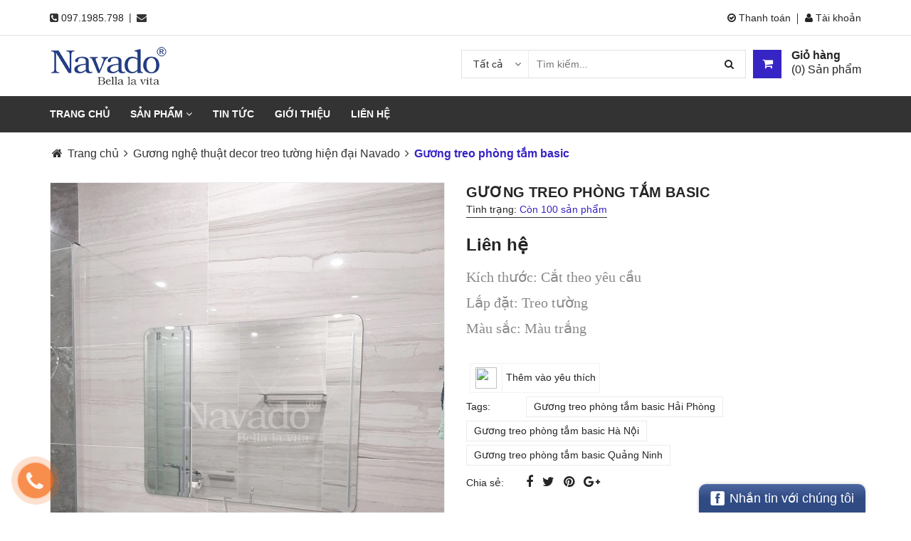

--- FILE ---
content_type: text/html; charset=utf-8
request_url: https://guongbi.com.vn/guong-treo-phong-tam-basic
body_size: 21290
content:
<!DOCTYPE html>
<html lang="vi">
	<head>
		<meta charset="UTF-8" />
		<meta name="viewport" content="width=device-width, initial-scale=1, maximum-scale=1">				
		<title>
			Gương treo phòng tắm basic  			
		</title>

		<!-- ================= Page description ================== -->
		
		<meta name="description" content="✓ Gương treo phòng tắm basic ✓ Gương treo phòng tắm basic NAVADO ✓ Gương treo phòng tắm thiết kế đơn giản mà không đơn điệu ✓ Gương treo phòng tắm mài tay tỉ mỉ từng đường nét ✓ Gương treo phòng tắm basic cắt theo yêu cầu ✓ Gương treo phòng tắm basic NAVADO Đà Nẵng ✓ Gương treo phòng tắm basic NAVADO Sài Gòn">
		
		<!-- ================= Meta ================== -->
		<meta name="keywords" content="Gương treo phòng tắm basic, Gương nghệ thuật decor treo tường hiện đại Navado, Gương treo phòng tắm basic Hải Phòng, Gương treo phòng tắm basic Hà Nội, Gương treo phòng tắm basic Quảng Ninh, Gương trang điểm treo tường Navado, guongbi.com.vn"/>		
		<link rel="canonical" href="https://guongbi.com.vn/guong-treo-phong-tam-basic"/>
		<meta name='revisit-after' content='1 days' />
		<meta name="robots" content="noodp,index,follow" />
		<!-- ================= Favicon ================== -->
		
		<link rel="icon" href="//bizweb.dktcdn.net/100/246/594/themes/577193/assets/favicon.png?1713251817238" type="image/x-icon" />
		
		<!-- ================= Google Fonts ================== -->		
		
		
			
		<!-- Facebook Open Graph meta tags -->
		

	<meta property="og:type" content="product">
	<meta property="og:title" content="Gương treo phòng tắm basic">
	
		<meta property="og:image" content="http://bizweb.dktcdn.net/thumb/grande/100/246/594/products/c9a4865b8f757f2b2664.jpg?v=1616756563937">
		<meta property="og:image:secure_url" content="https://bizweb.dktcdn.net/thumb/grande/100/246/594/products/c9a4865b8f757f2b2664.jpg?v=1616756563937">
	
	<meta property="og:price:amount" content="0">
	<meta property="og:price:currency" content="VND">

<meta property="og:description" content="✓ Gương treo phòng tắm basic ✓ Gương treo phòng tắm basic NAVADO ✓ Gương treo phòng tắm thiết kế đơn giản mà không đơn điệu ✓ Gương treo phòng tắm mài tay tỉ mỉ từng đường nét ✓ Gương treo phòng tắm basic cắt theo yêu cầu ✓ Gương treo phòng tắm basic NAVADO Đà Nẵng ✓ Gương treo phòng tắm basic NAVADO Sài Gòn">
<meta property="og:url" content="https://guongbi.com.vn/guong-treo-phong-tam-basic">
<meta property="og:site_name" content="Gương trang điểm treo tường Navado">		
		<!-- Plugin CSS -->			
		<link rel="stylesheet" href="https://maxcdn.bootstrapcdn.com/bootstrap/3.3.7/css/bootstrap.min.css" integrity="sha384-BVYiiSIFeK1dGmJRAkycuHAHRg32OmUcww7on3RYdg4Va+PmSTsz/K68vbdEjh4u" crossorigin="anonymous">
	
		<link rel="stylesheet" href="//maxcdn.bootstrapcdn.com/font-awesome/4.5.0/css/font-awesome.min.css">

		<link href="//bizweb.dktcdn.net/100/246/594/themes/577193/assets/owl.carousel.min.css?1713251817238" rel="stylesheet" type="text/css" media="all" />
		<!-- Build Main CSS -->								
		<link href="//bizweb.dktcdn.net/100/246/594/themes/577193/assets/base.scss.css?1713251817238" rel="stylesheet" type="text/css" media="all" />		
		<link href="//bizweb.dktcdn.net/100/246/594/themes/577193/assets/font.scss.css?1713251817238" rel="stylesheet" type="text/css" media="all" />		
		<link href="//bizweb.dktcdn.net/100/246/594/themes/577193/assets/style.scss.css?1713251817238" rel="stylesheet" type="text/css" media="all" />		
		<link href="//bizweb.dktcdn.net/100/246/594/themes/577193/assets/update.scss.css?1713251817238" rel="stylesheet" type="text/css" media="all" />		
		<link href="//bizweb.dktcdn.net/100/246/594/themes/577193/assets/module.scss.css?1713251817238" rel="stylesheet" type="text/css" media="all" />
		<link href="//bizweb.dktcdn.net/100/246/594/themes/577193/assets/responsive.scss.css?1713251817238" rel="stylesheet" type="text/css" media="all" />
		<!-- Header JS -->	
		<script src="//bizweb.dktcdn.net/100/246/594/themes/577193/assets/jquery-2.2.3.min.js?1713251817238" type="text/javascript"></script> 


		<!-- Revolution slider -->
		<script src="//bizweb.dktcdn.net/100/246/594/themes/577193/assets/jquery.themepunch.tools.min.js?1713251817238" type="text/javascript"></script>
		<script src="//bizweb.dktcdn.net/100/246/594/themes/577193/assets/jquery.themepunch.revolution.min.js?1713251817238" type="text/javascript"></script>
		<script src="//bizweb.dktcdn.net/100/246/594/themes/577193/assets/slider.js?1713251817238" type="text/javascript"></script>

		
	<script>
	  var iwish_template='product';
	  var iwish_cid=parseInt('0',10);	  
	</script>
	<script src="//bizweb.dktcdn.net/100/246/594/themes/577193/assets/iwishheader.js?1713251817238" type="text/javascript"></script>

		<!-- Bizweb javascript customer -->
				

		

		<!-- Bizweb conter for header -->
		<script>
	var Bizweb = Bizweb || {};
	Bizweb.store = 'navado.mysapo.net';
	Bizweb.id = 246594;
	Bizweb.theme = {"id":577193,"name":"DQ Furniture","role":"main"};
	Bizweb.template = 'product';
	if(!Bizweb.fbEventId)  Bizweb.fbEventId = 'xxxxxxxx-xxxx-4xxx-yxxx-xxxxxxxxxxxx'.replace(/[xy]/g, function (c) {
	var r = Math.random() * 16 | 0, v = c == 'x' ? r : (r & 0x3 | 0x8);
				return v.toString(16);
			});		
</script>
<script>
	(function () {
		function asyncLoad() {
			var urls = ["//static.zotabox.com/1/a/1a6602d33dfb223e70141ccea5c9acb3/widgets.js?store=navado.mysapo.net","//static.zotabox.com/1/a/1a6602d33dfb223e70141ccea5c9acb3/widgets.js?store=navado.mysapo.net","//static.zotabox.com/1/a/1a6602d33dfb223e70141ccea5c9acb3/widgets.js?store=navado.mysapo.net","//static.zotabox.com/1/a/1a6602d33dfb223e70141ccea5c9acb3/widgets.js?store=navado.mysapo.net","https://productsrecommend.sapoapps.vn/assets/js/script.js?store=navado.mysapo.net","https://googleshopping.sapoapps.vn/conversion-tracker/global-tag/1373.js?store=navado.mysapo.net","https://googleshopping.sapoapps.vn/conversion-tracker/event-tag/1373.js?store=navado.mysapo.net","https://google-shopping-v2.sapoapps.vn/api/conversion-tracker/global-tag/1990?store=navado.mysapo.net","https://google-shopping-v2.sapoapps.vn/api/conversion-tracker/event-tag/1990?store=navado.mysapo.net"];
			for (var i = 0; i < urls.length; i++) {
				var s = document.createElement('script');
				s.type = 'text/javascript';
				s.async = true;
				s.src = urls[i];
				var x = document.getElementsByTagName('script')[0];
				x.parentNode.insertBefore(s, x);
			}
		};
		window.attachEvent ? window.attachEvent('onload', asyncLoad) : window.addEventListener('load', asyncLoad, false);
	})();
</script>


<script>
	window.BizwebAnalytics = window.BizwebAnalytics || {};
	window.BizwebAnalytics.meta = window.BizwebAnalytics.meta || {};
	window.BizwebAnalytics.meta.currency = 'VND';
	window.BizwebAnalytics.tracking_url = '/s';

	var meta = {};
	
	meta.product = {"id": 12757925, "vendor": "Navado", "name": "Gương treo phòng tắm basic",
	"type": "Gương Navado", "price": 0 };
	
	
	for (var attr in meta) {
	window.BizwebAnalytics.meta[attr] = meta[attr];
	}
</script>

	
		<script src="/dist/js/stats.min.js?v=96f2ff2"></script>
	



<!-- Global site tag (gtag.js) - Google Analytics -->
<script async src="https://www.googletagmanager.com/gtag/js?id=UA-125595692-1"></script>
<script>
  window.dataLayer = window.dataLayer || [];
  function gtag(){dataLayer.push(arguments);}
  gtag('js', new Date());

  gtag('config', 'UA-125595692-1');
</script>
<script>

	window.enabled_enhanced_ecommerce = false;

</script>

<script>

	try {
		
				gtag('event', 'view_item', {
					event_category: 'engagement',
					event_label: "Gương treo phòng tắm basic"
				});
		
	} catch(e) { console.error('UA script error', e);}
	

</script>






<script>
	var eventsListenerScript = document.createElement('script');
	eventsListenerScript.async = true;
	
	eventsListenerScript.src = "/dist/js/store_events_listener.min.js?v=1b795e9";
	
	document.getElementsByTagName('head')[0].appendChild(eventsListenerScript);
</script>





		
		<link href="//bizweb.dktcdn.net/100/246/594/themes/577193/assets/iwish.css?1713251817238" rel="stylesheet" type="text/css" media="all" />
		<script>var ProductReviewsAppUtil=ProductReviewsAppUtil || {};</script>
	</head>
	<body>		
		<!-- Main content -->

		<header class="header">	
	<div class="topbar">
		<div class="container">
			<div class="row">
				<div class="col-xs-6 col-sm-6 col-md-7 a-left">

					<span class="header-contact-item"><i class="fa fa-phone-square"></i>
						<a href="tel:097.1985.798">097.1985.798</a>
					</span>
					<span class="hidden-xs hidden-sm fix-iconline"> | </span>
					<span class="header-contact-item hidden-sm  hidden-xs "><i class="fa fa-envelope"></i>
						<a href="mailto:"></a>
					</span>

				</div>
				<div class="col-xs-6 col-sm-6 col-md-5 col-xs-12">
					<div class="top-cart-contain f-right">
						<div class="pull-right dropdown-toggle account">
							<a href="/account" class="header-icon" style="font-size: 14px;"><i class="fa fa-user"></i> Tài khoản</a>
							<ul class="dropdown-content dr-left" style="width: 200px;line-height: 26px;">
																
								<li><a href="/account/register"><i class="fa fa-user-plus"></i> Đăng ký</a></li>
								<li><a href="/account/login"><i class="fa  fa-sign-in"></i> Đăng nhập</a></li>								

									
								
								<li>
									<a href="/apps/iwish"><i class="fa  fa-heart"></i> Yêu thích</a>

								</li>
								
							</ul>
						</div>
						<div class="pull-right dropdown-toggle account hidden-xs fixcheckout">
							<a href="/checkout" class="header-icon" style="font-size: 14px;"><i class="fa fa-check-circle-o"></i> Thanh toán</a>
						</div>
					</div>
				</div>

			</div>
		</div>
	</div>
	<div class="container relative">
		<div class="menu-bar hidden-md hidden-lg">
			<img src="//bizweb.dktcdn.net/100/246/594/themes/577193/assets/menu-bar.png?1713251817238" alt="menu bar" />
		</div>



		<div class="header-main">
			<div class="row">

				<div class="col-xs-12 col-md-2 a-left">
					<div class="logo">						
						
						<a href="/" class="logo-wrapper ">					
							<img src="//bizweb.dktcdn.net/100/246/594/themes/577193/assets/logo.png?1713251817238" alt="logo ">					
						</a>
												
					</div>
				</div>
				<div class="col-xs-12  col-md-10 ">
					<div class="top-cart-contain f-right search-cart">
						<div class="mini-cart text-xs-center pull-right">
							<div class="heading-cart">
								<a href="/cart" class="cart-label header-icon">
									<i class="fa fa-shopping-cart"></i>
									<div class="cart-info hidden-sm hidden-xs">
										<label style=" line-height: 1; ">Giỏ hàng</label>
										(<span class="cartCount count_item_pr" id="cart-total">0</span>) Sản phẩm
									</div>
								</a>
							</div>	
							<div class="top-cart-content hidden-md hidden-sm hidden-xs">					
								<ul id="cart-sidebar" class="mini-products-list count_li">
									<li class="list-item">
										<ul></ul>
									</li>
									<li class="action">
										<ul>
											<li class="li-fix-1">
												<div class="top-subtotal">
													Tổng tiền thanh toán: 
													<span class="price"></span>
												</div>
											</li>
											<li class="li-fix-2" style="">
												<div class="actions">
													<a href="/cart" class="btn btn-primary">
														<span>Giỏ hàng</span>
													</a>
													<a href="/checkout" class="btn btn-checkout btn-gray">
														<span>Thanh toán</span>
													</a>
												</div>
											</li>
										</ul>
									</li>
								</ul>
							</div>
						</div>		



						<div class="pull-right dropdown-toggle ">

							<div class="header_search">
								<div class="icon-search-mobile hidden-sm hidden-md hidden-lg">
									<i class="fa fa-search" onclick="window.location.href='/search'"></i>
								</div>
								<form class="input-group search-bar hidden-xs" action="/search" method="get" role="search">
									<div class="collection-selector">
										<div class="search_text">Tất cả</div>
										<div id="search_info" class="list_search" style="display: none;">
											  
											<div class="search_item" data-coll-id="2833853">Gương trang trí và decor bàn phấn</div>
											  
											<div class="search_item" data-coll-id="2594254">Mẫu chậu đá độc lạ Navado</div>
											  
											<div class="search_item" data-coll-id="2563619">Gương soi toàn thân hiện đại dành cho phòng khách</div>
											  
											<div class="search_item" data-coll-id="2528728">Gương ghép tường nghệ thuật Navado</div>
											  
											<div class="search_item" data-coll-id="2519563">Các mẫu decor cho phòng ngủ đẹp</div>
											  
											<div class="search_item" data-coll-id="1620590">Đồng hồ decor nghệ thuật NAVADO</div>
											  
											<div class="search_item" data-coll-id="1302259">Tấm sưởi hồng ngoại NAVADO</div>
											  
											<div class="search_item" data-coll-id="1302255">Phụ kiện inox dán tường chắc chắn NAVADO</div>
											  
											<div class="search_item" data-coll-id="1236524">Đèn bàn chống cận bảo vệ mắt Milor</div>
											  
											<div class="search_item" data-coll-id="1236517">Đèn sưởi âm trần 3 bóng NAVADO</div>
											  
											<div class="search_item" data-coll-id="1236516">Đèn sưởi phòng tắm mùa đông treo tường 2 bóng Navado</div>
											  
											<div class="search_item" data-coll-id="1236515">Đèn sưởi phòng tắm âm trần cao cấp Navado</div>
											  
											<div class="search_item" data-coll-id="1236514">Phụ kiện inox dán kính bếp không khoan tường Navado</div>
											  
											<div class="search_item" data-coll-id="1236508">Phụ kiện inox dán tường đa năng NAVADO</div>
											  
											<div class="search_item" data-coll-id="1236505">Phụ kiện phòng tắm inox không khoan tường NAVADO</div>
											  
											<div class="search_item" data-coll-id="1236503">Tượng Decor trang trí Navado</div>
											  
											<div class="search_item" data-coll-id="1236498">Gương phòng tắm bỉ NAVADO mài nghệ thuật</div>
											  
											<div class="search_item" data-coll-id="1236497">Gương bàn trang điểm tròn đèn led dây treo tường NAVADO</div>
											  
											<div class="search_item" data-coll-id="1236496">Gương nghệ thuật decor treo tường hiện đại Navado</div>
											  
											<div class="search_item" data-coll-id="1236495">Gương phòng khách tân cổ điển trang trí Navado</div>
											  
											<div class="search_item" data-coll-id="1236494">Gương phòng ngủ trang điểm nghệ thuật navado</div>
											  
											<div class="search_item" data-coll-id="1236487">Gương sảnh decor treo tường nghệ thuật Navado</div>
											  
											<div class="search_item" data-coll-id="1236486">Gương trang trí nghệ thuật treo tường Navado Art</div>
											
											<div class="liner_search"></div>
											<div class="search_item active" data-coll-id="0">Tất cả</div>
										</div>
									</div>
									<input style="padding-left: 102px;" type="search" name="query" value="" placeholder="Tìm kiếm... " class="input-group-field st-default-search-input search-text" autocomplete="on">
									<span class="input-group-btn">
										<button class="btn icon-fallback-text">
											<i class="fa fa-search"></i>
										</button>
									</span>
								</form>
							</div>
						</div>

					</div>						
				</div>


				<div class="col-xs-12 hidden-md hidden-lg">
					<nav>
						<ul id="nav-mobile" class="nav hidden-md hidden-lg">
							


							
							<li class="nav-item "><a class="nav-link" href="/">Trang chủ</a></li>		
							
							


							
							<li class="nav-item ">
								<a href="/collections/all" class="nav-link">Sản phẩm <i class="fa faa fa-angle-right"></i></a>

								<ul class="dropdown-menu">
									
									
									<li class="nav-item-lv2">
										<a class="nav-link" href="/guong-trang-tri-nghe-thuat-treo-tuong-navado-art">Gương trang trí</a>
									</li>
									
									
									
									<li class="nav-item-lv2">
										<a class="nav-link" href="/guong-phong-tam-bi-navado-mai-nghe-thuat">Gương phòng tắm</a>
									</li>
									
									
									
									<li class="nav-item-lv2">
										<a class="nav-link" href="/tuong-decor-trang-tri-navado">Tượng Decor trang trí</a>
									</li>
									
									
									
									<li class="dropdown-submenu nav-item-lv2">
										<a class="nav-link" href="/phu-kien-phong-tam-inox-khong-khoan-tuong-navado">Phụ kiện phòng tắm <i class="fa faa fa-angle-right"></i></a>

										<ul class="dropdown-menu">
																	
											<li class="nav-item-lv3">
												<a class="nav-link" href="/phu-kien-inox-dan-tuong-da-nang-navado">Phụ kiện inox</a>
											</li>						
											
										</ul>                      
									</li>
									
									
									
									<li class="nav-item-lv2">
										<a class="nav-link" href="/phu-kien-inox-dan-kinh-bep-khong-khoan-tuong-navado">Phụ kiện phòng bếp</a>
									</li>
									
									
									
									<li class="dropdown-submenu nav-item-lv2">
										<a class="nav-link" href="/den-suoi-phong-tam-am-tran-cao-cap-navado">Đèn sưởi <i class="fa faa fa-angle-right"></i></a>

										<ul class="dropdown-menu">
																	
											<li class="nav-item-lv3">
												<a class="nav-link" href="/den-suoi-phong-tam-mua-dong-treo-tuong-2-bong-navado">Đèn 2 bóng</a>
											</li>						
																	
											<li class="nav-item-lv3">
												<a class="nav-link" href="/den-suoi-am-tran-3-bong-navado">Đèn 3 bóng</a>
											</li>						
											
										</ul>                      
									</li>
									
									
									
									<li class="nav-item-lv2">
										<a class="nav-link" href="/den-ban-chong-can-bao-ve-mat-milor">Đèn bàn</a>
									</li>
									
									
									
									<li class="nav-item-lv2">
										<a class="nav-link" href="/dong-ho-decor-nghe-thuat-navado">Đồng hồ Decor</a>
									</li>
									
									
									
									<li class="nav-item-lv2">
										<a class="nav-link" href="/cac-mau-decor-cho-phong-ngu-dep">Đồ decor trang trí</a>
									</li>
									
									

								</ul>

							</li>

							
							


							
							<li class="nav-item "><a class="nav-link" href="/tin-tuc">Tin tức</a></li>		
							
							


							
							<li class="nav-item "><a class="nav-link" href="/gioi-thieu">Giới thiệu</a></li>		
							
							


							
							<li class="nav-item "><a class="nav-link" href="/lien-he">Liên hệ</a></li>		
							
							
						</ul>
					</nav>
				</div>
			</div>
		</div>
	</div>

	<div class="hidden-sm hidden-xs static">

		<nav>
	<div class="container">
		<ul id="nav" class="nav hidden-xs hidden-sm">
			
			
			
			
			
			
			<li class="nav-item "><a class="nav-link" href="/">Trang chủ</a></li>

			
			
			
			
			
			
			
			<li class="nav-item ">
				<a href="/collections/all" class="nav-link">Sản phẩm <i class="fa fa-angle-down" data-toggle="dropdown"></i></a>

							
				<ul class="dropdown-menu">
					
					
					<li class="nav-item-lv2">
						<a class="nav-link" href="/guong-trang-tri-nghe-thuat-treo-tuong-navado-art">Gương trang trí</a>
					</li>
					
					
					
					<li class="nav-item-lv2">
						<a class="nav-link" href="/guong-phong-tam-bi-navado-mai-nghe-thuat">Gương phòng tắm</a>
					</li>
					
					
					
					<li class="nav-item-lv2">
						<a class="nav-link" href="/tuong-decor-trang-tri-navado">Tượng Decor trang trí</a>
					</li>
					
					
					
					<li class="dropdown-submenu nav-item-lv2">
						<a class="nav-link" href="/phu-kien-phong-tam-inox-khong-khoan-tuong-navado">Phụ kiện phòng tắm <i class="fa fa-angle-right"></i></a>

						<ul class="dropdown-menu">
													
							<li class="nav-item-lv3">
								<a class="nav-link" href="/phu-kien-inox-dan-tuong-da-nang-navado">Phụ kiện inox</a>
							</li>						
							
						</ul>                      
					</li>
					
					
					
					<li class="nav-item-lv2">
						<a class="nav-link" href="/phu-kien-inox-dan-kinh-bep-khong-khoan-tuong-navado">Phụ kiện phòng bếp</a>
					</li>
					
					
					
					<li class="dropdown-submenu nav-item-lv2">
						<a class="nav-link" href="/den-suoi-phong-tam-am-tran-cao-cap-navado">Đèn sưởi <i class="fa fa-angle-right"></i></a>

						<ul class="dropdown-menu">
													
							<li class="nav-item-lv3">
								<a class="nav-link" href="/den-suoi-phong-tam-mua-dong-treo-tuong-2-bong-navado">Đèn 2 bóng</a>
							</li>						
													
							<li class="nav-item-lv3">
								<a class="nav-link" href="/den-suoi-am-tran-3-bong-navado">Đèn 3 bóng</a>
							</li>						
							
						</ul>                      
					</li>
					
					
					
					<li class="nav-item-lv2">
						<a class="nav-link" href="/den-ban-chong-can-bao-ve-mat-milor">Đèn bàn</a>
					</li>
					
					
					
					<li class="nav-item-lv2">
						<a class="nav-link" href="/dong-ho-decor-nghe-thuat-navado">Đồng hồ Decor</a>
					</li>
					
					
					
					<li class="nav-item-lv2">
						<a class="nav-link" href="/cac-mau-decor-cho-phong-ngu-dep">Đồ decor trang trí</a>
					</li>
					
					

				</ul>
				
			</li>

			
			
			
			
			
			
			
			<li class="nav-item "><a class="nav-link" href="/tin-tuc">Tin tức</a></li>

			
			
			
			
			
			
			
			<li class="nav-item "><a class="nav-link" href="/gioi-thieu">Giới thiệu</a></li>

			
			
			
			
			
			
			
			<li class="nav-item "><a class="nav-link" href="/lien-he">Liên hệ</a></li>

			
			
		</ul>

	</div>
</nav>
	</div>

</header>

		






<section class="bread-crumb">
	<div class="container">
		<div class="row">
			<div class="col-xs-12">

				<ul class="breadcrumb" itemscope itemtype="http://data-vocabulary.org/Breadcrumb">	

					<li class="home">
						<a itemprop="url" itemprop="url" href="/" ><span itemprop="title"><i class="fa fa-home"></i> Trang chủ</span></a>						
						<span><i class="fa fa-angle-right"></i></span>
					</li>
					
					
					<li>
						<a itemprop="url" href="/guong-nghe-thuat-decor-treo-tuong-hien-dai-navado"><span itemprop="title">Gương nghệ thuật decor treo tường hiện đại Navado</span></a>						
						<span><i class="fa fa-angle-right"></i></span>
					</li>
					
					<li><strong><span itemprop="title">Gương treo phòng tắm basic</span></strong><li>
					
				</ul>
			</div>
		</div>
	</div>
</section>
<section class="product" itemscope itemtype="http://schema.org/Product">	
	<meta itemprop="url" content="//guongbi.com.vn/guong-treo-phong-tam-basic">
	<meta itemprop="image" content="//bizweb.dktcdn.net/thumb/grande/100/246/594/products/c9a4865b8f757f2b2664.jpg?v=1616756563937">
	<div class="container">
		<div class="row">
			<div class="col-xs-12 details-product">
				<div class="row">
					<div class="col-xs-12 col-sm-12 col-md-6 col-lg-6 relative">
						<div class="large-image">
							
							
							
							<a href="//bizweb.dktcdn.net/thumb/1024x1024/100/246/594/products/c9a4865b8f757f2b2664.jpg?v=1616756563937" data-rel="prettyPhoto[product-gallery]">
								<img id="zoom_01" src="//bizweb.dktcdn.net/thumb/1024x1024/100/246/594/products/c9a4865b8f757f2b2664.jpg?v=1616756563937" alt="Gương treo phòng tắm basic">
							</a>							
							<div class="hidden">
								
								
								
								
								<div class="item">
									<a href="https://bizweb.dktcdn.net/100/246/594/products/c9a4865b8f757f2b2664.jpg?v=1616756563937" data-image="https://bizweb.dktcdn.net/100/246/594/products/c9a4865b8f757f2b2664.jpg?v=1616756563937" data-zoom-image="https://bizweb.dktcdn.net/100/246/594/products/c9a4865b8f757f2b2664.jpg?v=1616756563937" data-rel="prettyPhoto[product-gallery]">										
									</a>
								</div>	
								
							</div>
						</div>
						
					</div>
					<div class="col-xs-12 col-sm-12 col-md-6 col-lg-6 details-pro">
						<h1 class="title-head" itemprop="name">Gương treo phòng tắm basic</h1>

						<div class="detail-header-info ">
							Tình trạng: 
							 
							
							
							<span class="inventory_quantity">Còn 100 sản phẩm</span>							
							
							
							

						</div>



						<div class="price-box">
							
							<div class="special-price"><span class="price product-price">Liên hệ </span> </div> <!-- Hết hàng -->
							
						</div>

											
						<div class="product_description margin-bottom-20">
							<div class="rte description rte-summary">
								
								<p><span style="font-size:20px;"><span style="font-family:Times New Roman,Times,serif;">Kích thước: Cắt theo yêu cầu</span></span></p>

<p><span style="font-size:20px;"><span style="font-family:Times New Roman,Times,serif;">Lắp đặt: Treo tường</span></span></p>

<p><span style="font-size:20px;"><span style="font-family:Times New Roman,Times,serif;">Màu sắc: Màu trắng</span></span></p>
								
							</div>
						</div>
						



						<div class="form-product">
							<form enctype="multipart/form-data" id="add-to-cart-form" action="/cart/add" method="post" class="form-inline">
								
								<div class="box-variant clearfix  hidden   hidden">

									
									<input type="hidden" name="variantId" value="20787850" />
									

								</div>
								<div class="form-groupx form-group form-detail-action hidden">
									<label>Số lượng: </label>
									<div class="custom custom-btn-number">																			
										<span class="qtyminus" data-field="quantity"><i class="fa fa-caret-down"></i></span>
										<input type="number" class="input-text qty" data-field='quantity' title="Só lượng" value="1" maxlength="12" id="qty" name="quantity">									
										<span class="qtyplus" data-field="quantity"><i class="fa fa-caret-up"></i></span>										
									</div>

								</div>		
								<div class="form-groupx form-group form-detail-action hidden">

																		
									<button type="submit" class="btn btn-lg btn-primary btn-cart btn-cart2 add_to_cart btn_buy add_to_cart" title="Cho vào giỏ hàng">
										<span>Mua hàng</span>
									</button>									
										
								</div>			


							
</form>
							
	<a class="iWishAdd iwishAddWrapper" href="javascript:;" data-customer-id="0" data-product="12757925" data-variant="20787850"><span class="iwishAddChild iwishAddBorder"><img class="iWishImg" src="https://wishlists.sapoapps.vn/content/images/iwish_add.png" /></span><span class="iwishAddChild">Thêm vào yêu thích</span></a>
	<a class="iWishAdded iwishAddWrapper iWishHidden" href="javascript:;" data-customer-id="0" data-product="12757925" data-variant="20787850"><span class="iwishAddChild iwishAddBorder"><img class="iWishImg" src="https://wishlists.sapoapps.vn/content/images/iwish_added.png" /></span><span class="iwishAddChild">Đã yêu thích</span></a>

							
							<div class="tag-product margin-bottom-5">
								<span class="inline">Tags: </span>
								
								
								<a href="/collections/all/guong-treo-phong-tam-basic-hai-phong">Gương treo phòng tắm basic Hải Phòng</a>			
								
								
								
								<a href="/collections/all/guong-treo-phong-tam-basic-ha-noi">Gương treo phòng tắm basic Hà Nội</a>			
								
								
								
								<a href="/collections/all/guong-treo-phong-tam-basic-quang-ninh">Gương treo phòng tắm basic Quảng Ninh</a>			
								
								
							</div>
							

							
							<div class="social-sharing">								
								





<div class="social-media" data-permalink="https://guongbi.com.vn/guong-treo-phong-tam-basic">
	<span class="inline">Chia sẻ: </span>
	
	<a target="_blank" href="//www.facebook.com/sharer.php?u=https://guongbi.com.vn/guong-treo-phong-tam-basic" class="share-facebook" title="Chia sẻ lên Facebook">
		<i class="fa fa-facebook"></i>
	</a>
	

	
	<a target="_blank" href="//twitter.com/share?text=Gương treo phòng tắm basic&amp;url=https://guongbi.com.vn/guong-treo-phong-tam-basic" class="share-twitter" title="Chia sẻ lên Twitter">
		<i class="fa fa-twitter"></i>
	</a>
	

	

	
	<a target="_blank" href="//pinterest.com/pin/create/button/?url=https://guongbi.com.vn/guong-treo-phong-tam-basic&amp;media=http://bizweb.dktcdn.net/thumb/1024x1024/100/246/594/products/c9a4865b8f757f2b2664.jpg?v=1616756563937&amp;description=Gương treo phòng tắm basic" class="share-pinterest" title="Chia sẻ lên pinterest">
		<i class="fa fa-pinterest"></i>
	</a>
	

	

	

	
	<a target="_blank" href="//plus.google.com/share?url=https://guongbi.com.vn/guong-treo-phong-tam-basic" class="share-google" title="+1">
		<i class="fa fa-google-plus"></i>
	</a>
	

</div>								
							</div>
							
						</div>

					</div>
				</div>				
			</div>
			<div class="col-xs-12">
				<div class="row margin-top-75 xs-margin-top-15">
					
					<div class="col-xs-12">
						<!-- Nav tabs -->
						<div class="product-tab e-tabs not-dqtab">
							<ul class="tabs tabs-title clearfix">	
								
								<li class="tab-link" data-tab="tab-1">
									<h3><span>Mô tả</span></h3>
								</li>																	
								
								
								<li class="tab-link" data-tab="tab-2">
									<h3><span>Tab tùy chỉnh</span></h3>
								</li>																	
								
								
								<li class="tab-link" data-tab="tab-3">
									<h3><span>Đánh giá(APP)</span></h3>
								</li>																	
								
							</ul>																									

							
							<div id="tab-1" class="tab-content">
								<div class="rte">
									
									<h2><span style="font-size:20px;"><span style="font-family:Times New Roman,Times,serif;"><strong>Gương treo phòng tắm basic- đơn giản nhưng không hề đơn điệu</strong></span></span></h2>
<p><span style="font-size:20px;"><span style="font-family:Times New Roman,Times,serif;"><strong>Gương treo phòng tắm basic</strong> là vật dụng mà gia đình nào cũng phải có. Thay vì chọn những miếng gương bán sẵn ngoài thị trường, bạn hoàn toàn có thể chọn&nbsp;cắt theo kích thước không gian sử dụng. Tùy theo nhu cầu của người dùng mà bạn có thể đặt làm gương theo ý mình&nbsp;với nhiều kiểu dáng và kích thước đa dạng. Chính vì vậy, gương cắt theo kích thước luôn là lựa chọn hàng đầu của các gia chủ yêu thích sự đơn giản, trang nhã.</span></span></p>
<ul>
<li><span style="font-size:20px;"><span style="font-family:Times New Roman,Times,serif;">Thêm nhiều mẫu gương treo phòng tắm cho bạn lựa chọn</span></span></li>
<li><span style="font-size:20px;"><span style="font-family:Times New Roman,Times,serif;">Gương treo phòng tắm nên chọn thế nào vừa bền vừa đẹp</span></span></li></ul>
<p><strong><img alt="guong-treo-phong-tam-basic" data-thumb="original" original-height="958" original-width="1280" src="//bizweb.dktcdn.net/100/246/594/files/guong-treo-phong-tam-basic.jpg?v=1537889405833" style="width: 800px; height: 599px;" /></strong></p>
<p>&nbsp;</p>
<h3><span style="font-size:20px;"><span style="font-family:Times New Roman,Times,serif;"><strong>Tại sao gương treo phòng tắm basic được yêu thích đến vậy?</strong></span></span></h3>
<p><span style="font-size:20px;"><span style="font-family:Times New Roman,Times,serif;">Cũng chỉ là miếng gương trơn như hầu hết các loại gương hiện nay nhưng nếu tinh ý bạn sẽ nhận ra mẫu gương này trong, nét, sáng hơn nhiều. Điều này sẽ được chứng minh qua thời gian sử dụng, những chiếc gương chất liệu thông thường sau một thời gian ngắn sử dụng trong nhà tắm sẽ bị ố mốc không thể lau chùi được.&nbsp;<strong>Gương treo phòng tắm basic</strong> được làm từ những chất liệu cao cấp, phôi gương Bỉ nhập khẩu với những chứng nhận về tiêu chuẩn chất lượng, mang đến những sản phẩm chất lượng nhất cho người dùng. Sản phẩm đảm bảo chống lại các tác nhân xấu ngoài môi trường, nhất là trong điều kiện môi trường khá ẩm ướt như nhà tắm.</span></span></p>
<h4><span style="font-size:20px;"><span style="font-family:Times New Roman,Times,serif;"><strong>Mua gương chất lượng ở đâu?</strong></span></span></h4>
<p><span style="font-size:20px;"><span style="font-family:Times New Roman,Times,serif;">NAVADO được biết đến&nbsp;là đơn vị có nhiều năm kinh nghiệm trên thị trường trong việc sản xuất gương kính, được nhiều gia đình Việt Nam hiện nay tin tưởng lựa chọn. Gương cắt theo kích thước là một trong lĩnh vực tại Navado đang được khá nhiều&nbsp;các kiến trúc sư cũng như các gia chủ yêu thích. Các sản phẩm gương tại Navado đều cam kết, đảm bảo chất lượng tốt nhất cho khách hàng.&nbsp;<strong>Gương treo phòng tắm basic</strong> giúp&nbsp;cho không gian căn phòng có được hiệu ứng trở nên rộng rãi, sáng sủa hơn.</span></span></p>
<p>&nbsp;</p>
																	
								</div>	
							</div>	
							
							
							<div id="tab-2" class="tab-content">
								Các nội dung Hướng dẫn mua hàng viết ở đây		
							</div>	
							
							
							<div id="tab-3" class="tab-content">
								<div id="bizweb-product-reviews" class="bizweb-product-reviews" data-id="12757925">
    
</div>
							</div>	
							
						</div>				
					</div>
					

				</div>

			</div>
			
			<div class="col-xs-12">
				
				
				
				
				
				
				<div class="related-product margin-top-10">
					<div class="heading a-center">
						<h2 class="title-head"><a href="/guong-nghe-thuat-decor-treo-tuong-hien-dai-navado">Sản phẩm cùng loại</a></h2>
					</div>
					<div class="products  owl-carousel owl-theme products-view-grid" data-md-items="4" data-sm-items="3" data-xs-items="2" data-margin="30">
						
						
						




 




		   
		   
		   



<div class="product-box">	
	<div class="product-thumbnail">		
		
		<a href="/mau-guong-trang-tri-nghe-thuat-sun-flower" title="Mẫu gương trang trí nghệ thuật SUN FLOWER">
			<img src="//bizweb.dktcdn.net/thumb/large/100/246/594/products/777686cb3a99f2c7ab88.jpg?v=1648002784917" alt="Mẫu gương trang trí nghệ thuật SUN FLOWER">
		</a>
		
<div class="product-action clearfix">
			<div class="fix_bg" onclick="window.location.href='/mau-guong-trang-tri-nghe-thuat-sun-flower'"></div>
			<form action="/cart/add" method="post" class="variants form-nut-grid" data-id="product-actions-25126233" enctype="multipart/form-data">

				<div>
					
					
					<div class="action-item">						
						<a data-toggle="tooltip" title ="Yêu thích" class="btn btn-square iWishAdd iwishAddWrapper" href="javascript:;" data-customer-id="0" data-product="25126233" data-variant="62014121"><i class="icon_heart"></i></a>
						<a data-toggle="tooltip" title = "Bỏ yêu thích" class="btn btn-square iWishAdded iwishAddWrapper iWishHidden" href="javascript:;" data-customer-id="0" data-product="25126233" data-variant="62014121"><i class="icon_heart"></i></a>						
					</div>
					
					
					
					<div class="action-item">

						<a data-toggle="tooltip" title="Xem nhanh" href="/mau-guong-trang-tri-nghe-thuat-sun-flower" data-handle="mau-guong-trang-tri-nghe-thuat-sun-flower" class="btn-square btn_view btn  right-to quick-view">
							<i class="icon arrow_expand"></i>
						</a>

					</div>
					
				</div>
			</form>
		</div>
	</div>

	<div class="product-info a-center">
		
		<h3 class="product-name"><a href="/mau-guong-trang-tri-nghe-thuat-sun-flower" title="Mẫu gương trang trí nghệ thuật SUN FLOWER">Mẫu gương trang trí nghệ thuật SUN FLOWER</a></h3>


		
		
		<div class="price-box clearfix">

			<div class="special-price">
				<span class="price product-price">4.500.000₫</span>
			</div>											
		</div>
		
		
	</div>
	<div>
		<form action="/cart/add" method="post" class="variants a-center form-nut-grid" data-id="product-actions-25126233" enctype="multipart/form-data">
			<div>				
				<div class="action-item">
					
					<input type="hidden" name="variantId" value="62014121" />
					<button class="btn-white btn btn-cart  left-to add_to_cart "  title="Thêm vào giỏ hàng">
						<i class="icon_plus"></i> Mua ngay
					</button>
					
				</div>

			</div>
		</form>
	</div>

</div>
						
						
						
						




 




		   
		   
		   



<div class="product-box">	
	<div class="product-thumbnail">		
		
		<a href="/mua-guong-ban-phan-hinh-elip-khung-inox-ma-vang" title="Mua gương bàn phấn hình elip khung inox mạ vàng">
			<img src="//bizweb.dktcdn.net/thumb/large/100/246/594/products/2b0d3803f050380e6141.jpg?v=1635928008843" alt="Mua gương bàn phấn hình elip khung inox mạ vàng">
		</a>
		
<div class="product-action clearfix">
			<div class="fix_bg" onclick="window.location.href='/mua-guong-ban-phan-hinh-elip-khung-inox-ma-vang'"></div>
			<form action="/cart/add" method="post" class="variants form-nut-grid" data-id="product-actions-23534565" enctype="multipart/form-data">

				<div>
					
					
					<div class="action-item">						
						<a data-toggle="tooltip" title ="Yêu thích" class="btn btn-square iWishAdd iwishAddWrapper" href="javascript:;" data-customer-id="0" data-product="23534565" data-variant="53535383"><i class="icon_heart"></i></a>
						<a data-toggle="tooltip" title = "Bỏ yêu thích" class="btn btn-square iWishAdded iwishAddWrapper iWishHidden" href="javascript:;" data-customer-id="0" data-product="23534565" data-variant="53535383"><i class="icon_heart"></i></a>						
					</div>
					
					
					
					<div class="action-item">

						<a data-toggle="tooltip" title="Xem nhanh" href="/mua-guong-ban-phan-hinh-elip-khung-inox-ma-vang" data-handle="mua-guong-ban-phan-hinh-elip-khung-inox-ma-vang" class="btn-square btn_view btn  right-to quick-view">
							<i class="icon arrow_expand"></i>
						</a>

					</div>
					
				</div>
			</form>
		</div>
	</div>

	<div class="product-info a-center">
		
		<h3 class="product-name"><a href="/mua-guong-ban-phan-hinh-elip-khung-inox-ma-vang" title="Mua gương bàn phấn hình elip khung inox mạ vàng">Mua gương bàn phấn hình elip khung inox mạ vàng</a></h3>


		
		
		<div class="price-box clearfix">

			<div class="special-price">
				<span class="price product-price">6.500.000₫</span>
			</div>											
		</div>
		
		
	</div>
	<div>
		<form action="/cart/add" method="post" class="variants a-center form-nut-grid" data-id="product-actions-23534565" enctype="multipart/form-data">
			<div>				
				<div class="action-item">
					
					<input type="hidden" name="variantId" value="53535383" />
					<button class="btn-white btn btn-cart  left-to add_to_cart "  title="Thêm vào giỏ hàng">
						<i class="icon_plus"></i> Mua ngay
					</button>
					
				</div>

			</div>
		</form>
	</div>

</div>
						
						
						
						




 




		   
		   
		   



<div class="product-box">	
	<div class="product-thumbnail">		
		
		<a href="/guong-sanh-blanco-don-gian-tinh-te-hai-phong" title="Gương sảnh Blanco đơn giản, tinh tế Hải Phòng">
			<img src="//bizweb.dktcdn.net/thumb/large/100/246/594/products/9814abcf3d74cb2a9265.jpg?v=1632824684787" alt="Gương sảnh Blanco đơn giản, tinh tế Hải Phòng">
		</a>
		
<div class="product-action clearfix">
			<div class="fix_bg" onclick="window.location.href='/guong-sanh-blanco-don-gian-tinh-te-hai-phong'"></div>
			<form action="/cart/add" method="post" class="variants form-nut-grid" data-id="product-actions-23114249" enctype="multipart/form-data">

				<div>
					
					
					<div class="action-item">						
						<a data-toggle="tooltip" title ="Yêu thích" class="btn btn-square iWishAdd iwishAddWrapper" href="javascript:;" data-customer-id="0" data-product="23114249" data-variant="51605614"><i class="icon_heart"></i></a>
						<a data-toggle="tooltip" title = "Bỏ yêu thích" class="btn btn-square iWishAdded iwishAddWrapper iWishHidden" href="javascript:;" data-customer-id="0" data-product="23114249" data-variant="51605614"><i class="icon_heart"></i></a>						
					</div>
					
					
					
					<div class="action-item">

						<a data-toggle="tooltip" title="Xem nhanh" href="/guong-sanh-blanco-don-gian-tinh-te-hai-phong" data-handle="guong-sanh-blanco-don-gian-tinh-te-hai-phong" class="btn-square btn_view btn  right-to quick-view">
							<i class="icon arrow_expand"></i>
						</a>

					</div>
					
				</div>
			</form>
		</div>
	</div>

	<div class="product-info a-center">
		
		<h3 class="product-name"><a href="/guong-sanh-blanco-don-gian-tinh-te-hai-phong" title="Gương sảnh Blanco đơn giản, tinh tế Hải Phòng">Gương sảnh Blanco đơn giản, tinh tế Hải Phòng</a></h3>


		
		
		<div class="price-box clearfix">

			<div class="special-price">
				<span class="price product-price">2.200.000₫</span>
			</div>											
		</div>
		
		
	</div>
	<div>
		<form action="/cart/add" method="post" class="variants a-center form-nut-grid" data-id="product-actions-23114249" enctype="multipart/form-data">
			<div>				
				<div class="action-item">
					
					<input type="hidden" name="variantId" value="51605614" />
					<button class="btn-white btn btn-cart  left-to add_to_cart "  title="Thêm vào giỏ hàng">
						<i class="icon_plus"></i> Mua ngay
					</button>
					
				</div>

			</div>
		</form>
	</div>

</div>
						
						
						
						




 




		   
		   
		   



<div class="product-box">	
	<div class="product-thumbnail">		
		
		<a href="/guong-vanh-thep-led-hat-theo-yeu-cau-hong-bang-hai-phong" title="Gương vành thép led hắt theo yêu cầu Hồng Bàng, Hải Phòng">
			<img src="//bizweb.dktcdn.net/thumb/large/100/246/594/products/116b82b91402e25cbb13.jpg?v=1632823124573" alt="Gương vành thép led hắt theo yêu cầu Hồng Bàng, Hải Phòng">
		</a>
		
<div class="product-action clearfix">
			<div class="fix_bg" onclick="window.location.href='/guong-vanh-thep-led-hat-theo-yeu-cau-hong-bang-hai-phong'"></div>
			<form action="/cart/add" method="post" class="variants form-nut-grid" data-id="product-actions-23113981" enctype="multipart/form-data">

				<div>
					
					
					<div class="action-item">						
						<a data-toggle="tooltip" title ="Yêu thích" class="btn btn-square iWishAdd iwishAddWrapper" href="javascript:;" data-customer-id="0" data-product="23113981" data-variant="51605254"><i class="icon_heart"></i></a>
						<a data-toggle="tooltip" title = "Bỏ yêu thích" class="btn btn-square iWishAdded iwishAddWrapper iWishHidden" href="javascript:;" data-customer-id="0" data-product="23113981" data-variant="51605254"><i class="icon_heart"></i></a>						
					</div>
					
					
					
					<div class="action-item">

						<a data-toggle="tooltip" title="Xem nhanh" href="/guong-vanh-thep-led-hat-theo-yeu-cau-hong-bang-hai-phong" data-handle="guong-vanh-thep-led-hat-theo-yeu-cau-hong-bang-hai-phong" class="btn-square btn_view btn  right-to quick-view">
							<i class="icon arrow_expand"></i>
						</a>

					</div>
					
				</div>
			</form>
		</div>
	</div>

	<div class="product-info a-center">
		
		<h3 class="product-name"><a href="/guong-vanh-thep-led-hat-theo-yeu-cau-hong-bang-hai-phong" title="Gương vành thép led hắt theo yêu cầu Hồng Bàng, Hải Phòng">Gương vành thép led hắt theo yêu cầu Hồng Bàng, Hải Phòng</a></h3>


		
		
		<div class="price-box clearfix">

			<div class="special-price">
				<span class="price product-price">5.000.000₫</span>
			</div>											
		</div>
		
		
	</div>
	<div>
		<form action="/cart/add" method="post" class="variants a-center form-nut-grid" data-id="product-actions-23113981" enctype="multipart/form-data">
			<div>				
				<div class="action-item">
					
					<input type="hidden" name="variantId" value="51605254" />
					<button class="btn-white btn btn-cart  left-to add_to_cart "  title="Thêm vào giỏ hàng">
						<i class="icon_plus"></i> Mua ngay
					</button>
					
				</div>

			</div>
		</form>
	</div>

</div>
						
						
						
						




 




		   
		   
		   



<div class="product-box">	
	<div class="product-thumbnail">		
		
		<a href="/guong-vom-phun-cat-trong-den-led-hien-dai-quang-nam" title="Gương vòm phun cát trong đèn led hiện đại Quảng Nam">
			<img src="//bizweb.dktcdn.net/thumb/large/100/246/594/products/198848098-963281731138698-3576630327330245021-n.jpg?v=1632740913993" alt="Gương vòm phun cát trong đèn led hiện đại Quảng Nam">
		</a>
		
<div class="product-action clearfix">
			<div class="fix_bg" onclick="window.location.href='/guong-vom-phun-cat-trong-den-led-hien-dai-quang-nam'"></div>
			<form action="/cart/add" method="post" class="variants form-nut-grid" data-id="product-actions-23103128" enctype="multipart/form-data">

				<div>
					
					
					<div class="action-item">						
						<a data-toggle="tooltip" title ="Yêu thích" class="btn btn-square iWishAdd iwishAddWrapper" href="javascript:;" data-customer-id="0" data-product="23103128" data-variant="51576376"><i class="icon_heart"></i></a>
						<a data-toggle="tooltip" title = "Bỏ yêu thích" class="btn btn-square iWishAdded iwishAddWrapper iWishHidden" href="javascript:;" data-customer-id="0" data-product="23103128" data-variant="51576376"><i class="icon_heart"></i></a>						
					</div>
					
					
					
					<div class="action-item">

						<a data-toggle="tooltip" title="Xem nhanh" href="/guong-vom-phun-cat-trong-den-led-hien-dai-quang-nam" data-handle="guong-vom-phun-cat-trong-den-led-hien-dai-quang-nam" class="btn-square btn_view btn  right-to quick-view">
							<i class="icon arrow_expand"></i>
						</a>

					</div>
					
				</div>
			</form>
		</div>
	</div>

	<div class="product-info a-center">
		
		<h3 class="product-name"><a href="/guong-vom-phun-cat-trong-den-led-hien-dai-quang-nam" title="Gương vòm phun cát trong đèn led hiện đại Quảng Nam">Gương vòm phun cát trong đèn led hiện đại Quảng Nam</a></h3>


		
		
		<div class="price-box clearfix">

			<div class="special-price">
				<span class="price product-price">1.800.000₫</span>
			</div>											
		</div>
		
		
	</div>
	<div>
		<form action="/cart/add" method="post" class="variants a-center form-nut-grid" data-id="product-actions-23103128" enctype="multipart/form-data">
			<div>				
				<div class="action-item">
					
					<input type="hidden" name="variantId" value="51576376" />
					<button class="btn-white btn btn-cart  left-to add_to_cart "  title="Thêm vào giỏ hàng">
						<i class="icon_plus"></i> Mua ngay
					</button>
					
				</div>

			</div>
		</form>
	</div>

</div>
						
						
						
						




 




		   
		   
		   



<div class="product-box">	
	<div class="product-thumbnail">		
		
		<a href="/mua-guong-inox-mau-bac-ben-dep-o-dau" title="Mua gương inox màu bạc bền đẹp ở đâu?">
			<img src="//bizweb.dktcdn.net/thumb/large/100/246/594/products/z2591999051342-0c11e9949034c319196cb55004d31119.jpg?v=1632214149260" alt="Mua gương inox màu bạc bền đẹp ở đâu?">
		</a>
		
<div class="product-action clearfix">
			<div class="fix_bg" onclick="window.location.href='/mua-guong-inox-mau-bac-ben-dep-o-dau'"></div>
			<form action="/cart/add" method="post" class="variants form-nut-grid" data-id="product-actions-23051300" enctype="multipart/form-data">

				<div>
					
					
					<div class="action-item">						
						<a data-toggle="tooltip" title ="Yêu thích" class="btn btn-square iWishAdd iwishAddWrapper" href="javascript:;" data-customer-id="0" data-product="23051300" data-variant="51376108"><i class="icon_heart"></i></a>
						<a data-toggle="tooltip" title = "Bỏ yêu thích" class="btn btn-square iWishAdded iwishAddWrapper iWishHidden" href="javascript:;" data-customer-id="0" data-product="23051300" data-variant="51376108"><i class="icon_heart"></i></a>						
					</div>
					
					
					
					<div class="action-item">

						<a data-toggle="tooltip" title="Xem nhanh" href="/mua-guong-inox-mau-bac-ben-dep-o-dau" data-handle="mua-guong-inox-mau-bac-ben-dep-o-dau" class="btn-square btn_view btn  right-to quick-view">
							<i class="icon arrow_expand"></i>
						</a>

					</div>
					
				</div>
			</form>
		</div>
	</div>

	<div class="product-info a-center">
		
		<h3 class="product-name"><a href="/mua-guong-inox-mau-bac-ben-dep-o-dau" title="Mua gương inox màu bạc bền đẹp ở đâu?">Mua gương inox màu bạc bền đẹp ở đâu?</a></h3>


		
		
		<div class="price-box clearfix">

			<div class="special-price">
				<span class="price product-price">6.500.000₫</span>
			</div>											
		</div>
		
		
	</div>
	<div>
		<form action="/cart/add" method="post" class="variants a-center form-nut-grid" data-id="product-actions-23051300" enctype="multipart/form-data">
			<div>				
				<div class="action-item">
					
					<input type="hidden" name="variantId" value="51376108" />
					<button class="btn-white btn btn-cart  left-to add_to_cart "  title="Thêm vào giỏ hàng">
						<i class="icon_plus"></i> Mua ngay
					</button>
					
				</div>

			</div>
		</form>
	</div>

</div>
						
						
						
						




 








		   
		   
		   
		   
		   



<div class="product-box">	
	<div class="product-thumbnail">		
		
		<div class="sale-flash">- 
6% 
</div>
		
		<a href="/guong-toan-than-decor-khung-inox-mau-bac" title="Gương toàn thân decor khung inox màu bạc">
			<img src="//bizweb.dktcdn.net/thumb/large/100/246/594/products/87cf733b1356e408bd47.jpg?v=1628937091547" alt="Gương toàn thân decor khung inox màu bạc">
		</a>
		
<div class="product-action clearfix">
			<div class="fix_bg" onclick="window.location.href='/guong-toan-than-decor-khung-inox-mau-bac'"></div>
			<form action="/cart/add" method="post" class="variants form-nut-grid" data-id="product-actions-22698579" enctype="multipart/form-data">

				<div>
					
					
					<div class="action-item">						
						<a data-toggle="tooltip" title ="Yêu thích" class="btn btn-square iWishAdd iwishAddWrapper" href="javascript:;" data-customer-id="0" data-product="22698579" data-variant="50229802"><i class="icon_heart"></i></a>
						<a data-toggle="tooltip" title = "Bỏ yêu thích" class="btn btn-square iWishAdded iwishAddWrapper iWishHidden" href="javascript:;" data-customer-id="0" data-product="22698579" data-variant="50229802"><i class="icon_heart"></i></a>						
					</div>
					
					
					
					<div class="action-item">

						<a data-toggle="tooltip" title="Xem nhanh" href="/guong-toan-than-decor-khung-inox-mau-bac" data-handle="guong-toan-than-decor-khung-inox-mau-bac" class="btn-square btn_view btn  right-to quick-view">
							<i class="icon arrow_expand"></i>
						</a>

					</div>
					
				</div>
			</form>
		</div>
	</div>

	<div class="product-info a-center">
		
		<h3 class="product-name"><a href="/guong-toan-than-decor-khung-inox-mau-bac" title="Gương toàn thân decor khung inox màu bạc">Gương toàn thân decor khung inox màu bạc</a></h3>


		
		

		<div class="price-box clearfix">			
			<div class="special-price">
				<span class="price product-price">8.500.000₫</span>
			</div>
			
			<div class="old-price">															 
				<span class="price product-price-old">
					9.000.000₫			
				</span>
			</div>
						
		</div>		
		
		
	</div>
	<div>
		<form action="/cart/add" method="post" class="variants a-center form-nut-grid" data-id="product-actions-22698579" enctype="multipart/form-data">
			<div>				
				<div class="action-item">
					
					<input type="hidden" name="variantId" value="50229802" />
					<button class="btn-white btn btn-cart  left-to add_to_cart "  title="Thêm vào giỏ hàng">
						<i class="icon_plus"></i> Mua ngay
					</button>
					
				</div>

			</div>
		</form>
	</div>

</div>
						
						
						
						




 




		   
		   
		   



<div class="product-box">	
	<div class="product-thumbnail">		
		
		<a href="/mau-guong-toan-than-khung-inox-ma-bac-bo-dau" title="Mẫu gương toàn thân khung inox mà bạc bo đầu">
			<img src="//bizweb.dktcdn.net/thumb/large/100/246/594/products/9ab16ee50e88f9d6a099.jpg?v=1628767648427" alt="Mẫu gương toàn thân khung inox mà bạc bo đầu">
		</a>
		
<div class="product-action clearfix">
			<div class="fix_bg" onclick="window.location.href='/mau-guong-toan-than-khung-inox-ma-bac-bo-dau'"></div>
			<form action="/cart/add" method="post" class="variants form-nut-grid" data-id="product-actions-22683785" enctype="multipart/form-data">

				<div>
					
					
					<div class="action-item">						
						<a data-toggle="tooltip" title ="Yêu thích" class="btn btn-square iWishAdd iwishAddWrapper" href="javascript:;" data-customer-id="0" data-product="22683785" data-variant="50186316"><i class="icon_heart"></i></a>
						<a data-toggle="tooltip" title = "Bỏ yêu thích" class="btn btn-square iWishAdded iwishAddWrapper iWishHidden" href="javascript:;" data-customer-id="0" data-product="22683785" data-variant="50186316"><i class="icon_heart"></i></a>						
					</div>
					
					
					
					<div class="action-item">

						<a data-toggle="tooltip" title="Xem nhanh" href="/mau-guong-toan-than-khung-inox-ma-bac-bo-dau" data-handle="mau-guong-toan-than-khung-inox-ma-bac-bo-dau" class="btn-square btn_view btn  right-to quick-view">
							<i class="icon arrow_expand"></i>
						</a>

					</div>
					
				</div>
			</form>
		</div>
	</div>

	<div class="product-info a-center">
		
		<h3 class="product-name"><a href="/mau-guong-toan-than-khung-inox-ma-bac-bo-dau" title="Mẫu gương toàn thân khung inox mà bạc bo đầu">Mẫu gương toàn thân khung inox mà bạc bo đầu</a></h3>


		
		
		<div class="price-box clearfix">

			<div class="special-price">
				<span class="price product-price">8.500.000₫</span>
			</div>											
		</div>
		
		
	</div>
	<div>
		<form action="/cart/add" method="post" class="variants a-center form-nut-grid" data-id="product-actions-22683785" enctype="multipart/form-data">
			<div>				
				<div class="action-item">
					
					<input type="hidden" name="variantId" value="50186316" />
					<button class="btn-white btn btn-cart  left-to add_to_cart "  title="Thêm vào giỏ hàng">
						<i class="icon_plus"></i> Mua ngay
					</button>
					
				</div>

			</div>
		</form>
	</div>

</div>
						
						
						
						




 








		   
		   
		   
		   
		   





<div class="product-box">	
	<div class="product-thumbnail">		
		
		<div class="sale-flash">- 
4% 
</div>
		
		<a href="/guong-inox-trang-khung-ong-sang-trong" title="Gương inox trắng khung ống sang trọng">
			<img src="//bizweb.dktcdn.net/thumb/large/100/246/594/products/640870551038e766be29.jpg?v=1627379002843" alt="Gương inox trắng khung ống sang trọng">
		</a>
		
<div class="product-action clearfix">
			<div class="fix_bg" onclick="window.location.href='/guong-inox-trang-khung-ong-sang-trong'"></div>
			<form action="/cart/add" method="post" class="variants form-nut-grid" data-id="product-actions-22544747" enctype="multipart/form-data">

				<div>
					
					
					<div class="action-item">						
						<a data-toggle="tooltip" title ="Yêu thích" class="btn btn-square iWishAdd iwishAddWrapper" href="javascript:;" data-customer-id="0" data-product="22544747" data-variant="49458801"><i class="icon_heart"></i></a>
						<a data-toggle="tooltip" title = "Bỏ yêu thích" class="btn btn-square iWishAdded iwishAddWrapper iWishHidden" href="javascript:;" data-customer-id="0" data-product="22544747" data-variant="49458801"><i class="icon_heart"></i></a>						
					</div>
					
					
					
					<div class="action-item">

						<a data-toggle="tooltip" title="Xem nhanh" href="/guong-inox-trang-khung-ong-sang-trong" data-handle="guong-inox-trang-khung-ong-sang-trong" class="btn-square btn_view btn  right-to quick-view">
							<i class="icon arrow_expand"></i>
						</a>

					</div>
					
				</div>
			</form>
		</div>
	</div>

	<div class="product-info a-center">
		
		<h3 class="product-name"><a href="/guong-inox-trang-khung-ong-sang-trong" title="Gương inox trắng khung ống sang trọng">Gương inox trắng khung ống sang trọng</a></h3>


		
		

		<div class="price-box clearfix">			
			<div class="special-price">
				<span class="price product-price">4.500.000₫</span>
			</div>
			
			<div class="old-price">															 
				<span class="price product-price-old">
					4.700.000₫			
				</span>
			</div>
						
		</div>		
		
		
	</div>
	<div>
		<form action="/cart/add" method="post" class="variants a-center form-nut-grid" data-id="product-actions-22544747" enctype="multipart/form-data">
			<div>				
				<div class="action-item">
					
					<input class="hidden" type="hidden" name="variantId" value="49458801" />
					<button class="btn btn-white btn-cart btn  left-to"   title="Chọn sản phẩm"  type="button" onclick="window.location.href='/guong-inox-trang-khung-ong-sang-trong'" >
						<i class="icon_plus"></i> Tùy chọn
					</button>
					
				</div>

			</div>
		</form>
	</div>

</div>
						
						
					</div>
				</div>
				
			</div>
			
		</div>	
	</div>
</section>
<script>  

	var selectCallback = function(variant, selector) {
		if (variant) {

			var form = jQuery('#' + selector.domIdPrefix).closest('form');

			for (var i=0,length=variant.options.length; i<length; i++) {

				var radioButton = form.find('.swatch[data-option-index="' + i + '"] :radio[value="' + variant.options[i] +'"]');

				if (radioButton.size()) {
					radioButton.get(0).checked = true;
				}
			}
		}
		var addToCart = jQuery('.form-product .btn-cart'),
			masp = jQuery('.masp'),
			form = jQuery('.form-product .form-groupx'),
			productPrice = jQuery('.details-pro .special-price .product-price'),
			qty = jQuery('.details-pro .inventory_quantity'),
			comparePrice = jQuery('.details-pro .old-price .product-price-old');

		if(variant && variant.sku && variant.sku != null)
		{
			masp.text(variant.sku);
		}else{
			masp.text('Đang cập nhật');
		}


		if (variant && variant.available) {
			if(variant.inventory_management == "bizweb"){
				qty.html('<span>Chỉ còn ' + variant.inventory_quantity +' sản phẩm</span>');
			}else{
				qty.html('<span>Còn hàng</span>');
			}
			addToCart.text('Thêm vào giỏ hàng').removeAttr('disabled');									
			if(variant.price == 0){
				productPrice.html('Liên hệ');	
				comparePrice.hide();
				form.addClass('hidden');
			}else{
				form.removeClass('hidden');
				productPrice.html(Bizweb.formatMoney(variant.price, "{{amount_no_decimals_with_comma_separator}}₫"));
				// Also update and show the product's compare price if necessary
				if ( variant.compare_at_price > variant.price ) {
					comparePrice.html(Bizweb.formatMoney(variant.compare_at_price, "{{amount_no_decimals_with_comma_separator}}₫")).show();
				} else {
					comparePrice.hide();   
				}       										
			}

		} else {	
			qty.html('<span>Hết hàng</span>');
			addToCart.text('Hết hàng').attr('disabled', 'disabled');
			if(variant){
				if(variant.price != 0){
					form.removeClass('hidden');
					productPrice.html(Bizweb.formatMoney(variant.price, "{{amount_no_decimals_with_comma_separator}}₫"));
					// Also update and show the product's compare price if necessary
					if ( variant.compare_at_price > variant.price ) {
						comparePrice.html(Bizweb.formatMoney(variant.compare_at_price, "{{amount_no_decimals_with_comma_separator}}₫")).show();
					} else {
						comparePrice.hide();   
					}     
				}else{
					productPrice.html('Liên hệ');	
					comparePrice.hide();
					form.addClass('hidden');									
				}
			}else{
				productPrice.html('Liên hệ');	
				comparePrice.hide();
				form.addClass('hidden');	
			}

		}
		/*begin variant image*/
		if (variant && variant.image) {  
			var originalImage = jQuery(".large-image img"); 
			var newImage = variant.image;
			var element = originalImage[0];
			Bizweb.Image.switchImage(newImage, element, function (newImageSizedSrc, newImage, element) {
				jQuery(element).parents('a').attr('href', newImageSizedSrc);
				jQuery(element).attr('src', newImageSizedSrc);
			});

			$('.checkurl').attr('href',$(this).attr('src'));
			setTimeout(function(){
				$('.zoomContainer').remove();				
				$('#zoom_01').elevateZoom({
					gallery:'gallery_01', 
					zoomWindowWidth:420,
					zoomWindowHeight:500,
					zoomWindowOffetx: 10,
					easing : true,
					scrollZoom : true,
					cursor: 'pointer', 
					galleryActiveClass: 'active', 
					imageCrossfade: true

				});

			},300);
		}

		/*end of variant image*/
	};
	jQuery(function($) {
		

		 // Add label if only one product option and it isn't 'Title'. Could be 'Size'.
		 

		  // Hide selectors if we only have 1 variant and its title contains 'Default'.
		  
		  $('.selector-wrapper').hide();
		    
		   $('.selector-wrapper').css({
			   'text-align':'left',
			   'margin-bottom':'15px'
		   });
		   });

		   jQuery('.swatch :radio').change(function() {
			   var optionIndex = jQuery(this).closest('.swatch').attr('data-option-index');
			   var optionValue = jQuery(this).val();
			   jQuery(this)
				   .closest('form')
				   .find('.single-option-selector')
				   .eq(optionIndex)
				   .val(optionValue)
				   .trigger('change');
		   });

		   $(document).ready(function() {
			   if($(window).width()>1200){
				   $('#zoom_01').elevateZoom({
					   gallery:'gallery_01', 
					   zoomWindowWidth:420,
					   zoomWindowHeight:500,
					   zoomWindowOffetx: 10,
					   easing : true,
					   scrollZoom : true,
					   cursor: 'pointer', 
					   galleryActiveClass: 'active', 
					   imageCrossfade: true

				   });
			   }

			   if($(window).width()<768){					   
				   $('.product-tab .tab-link:nth-child(1) ').append('<div class="tab-content-mobile"></div>');
				   $('.product-tab .tab-link:nth-child(1) .tab-content-mobile').append($('#tab-1').html());
				   $('.product-tab .tab-link:nth-child(1)').addClass('current');

				   $('.product-tab .tab-link:nth-child(2)').append('<div class="tab-content-mobile"></div>');
				   $('.product-tab .tab-link:nth-child(2) .tab-content-mobile').append($('#tab-2').html());

				   $('.product-tab .tab-link:nth-child(3)').append('<div class="tab-content-mobile"></div>');
				   $('.product-tab .tab-link:nth-child(3) .tab-content-mobile').append($('#tab-3').html());

				   $('.product-tab .tab-content').remove();

			   }

			   $(".not-dqtab").each( function(e){
				   $(this).find('.tabs-title li:first-child').addClass('current');
				   $(this).find('.tab-content').first().addClass('current');

				   $(this).find('.tabs-title li').click(function(){
					   if($(window).width()<768){	
						   if($(this).hasClass('current')){
							   $(this).removeClass('current');
						   }else{
							   var tab_id = $(this).attr('data-tab');
							   var url = $(this).attr('data-url');
							   $(this).closest('.e-tabs').find('.tab-viewall').attr('href',url);

							   $(this).closest('.e-tabs').find('.tabs-title li').removeClass('current');
							   $(this).closest('.e-tabs').find('.tab-content').removeClass('current');

							   $(this).addClass('current');
							   $(this).closest('.e-tabs').find("#"+tab_id).addClass('current');
						   }
					   }else{
						   var tab_id = $(this).attr('data-tab');
						   var url = $(this).attr('data-url');
						   $(this).closest('.e-tabs').find('.tab-viewall').attr('href',url);

						   $(this).closest('.e-tabs').find('.tabs-title li').removeClass('current');
						   $(this).closest('.e-tabs').find('.tab-content').removeClass('current');

						   $(this).addClass('current');
						   $(this).closest('.e-tabs').find("#"+tab_id).addClass('current');

					   }

				   });    
			   });

		   });
		   $(window).on("load",function(e){

		   });
		   $('#gallery_01 img, .swatch-element label').click(function(e){
			   $('.checkurl').attr('href',$(this).attr('src'));
			   setTimeout(function(){
				   $('.zoomContainer').remove();				
				   $('#zoom_01').elevateZoom({
					   gallery:'gallery_01', 
					   zoomWindowWidth:420,
					   zoomWindowHeight:500,
					   zoomWindowOffetx: 10,
					   easing : true,
					   scrollZoom : true,
					   cursor: 'pointer', 
					   galleryActiveClass: 'active', 
					   imageCrossfade: true

				   });

			   },300);

		   })
</script>
<div class="product-recommend-module-box" style="display: none;">
    <style>
        #owl-product-recommend .item {
            margin: 3px;
        }

            #owl-product-recommend .item img {
                display: block;
                width: 50%;
                height: auto;
                margin: 0 auto;
            }
    </style>

    <link href="https://productsrecommend.sapoapps.vn/Content/styles/css/frontend/module-style.css" rel="stylesheet" />
    <div class="product-recommend-module-title">
    </div>
    <div id="owl-product-recommend" class="">
    </div>
    <script>
        var BizwebProductRecommendApp = BizwebProductRecommendApp || {};
        BizwebProductRecommendApp.productId = "12757925";
    </script>
</div>

		












<footer class="footer">		
	<div class="site-footer">		
		<div class="container">			
			<div class="footer-inner padding-top-40">
				<div class="row">
					<div class="col-xs-12 col-sm-6 col-lg-3">
						<div class="footer-widget">
							<h3><span>Về cửa hàng</span></h3>
							<ul class="list-menu list-showroom">								
								<li class="about-content">
									<p style="padding-left: 0;">
										Người đại diện: Nguyễn Đức Ngôn
Mã số thuế: 0106611538
Ngày cấp: 31/07/2014
Nơi cấp: phòng Đăng ký kinh doanh Sở kế hoạch và đầu tư thành phố Hà Nội
									</p>
								</li>
								<li class="clearfix">Địa chỉ: Số 5/33 Phố Nghĩa Đô, Hoàng Quốc Việt, Cầu Giấy, Hà Nội, Hà Nội, </li>
								<li class="clearfix">Email: <a href="mailto:navado.manh@gmail.com">navado.manh@gmail.com</a></li>
								<li class="clearfix">Điện thoại: <a href="tel:097.1985.798">097.1985.798</a></li>

							</ul>
						</div>
					</div>
					<div class="col-xs-12 col-sm-6 col-lg-3">
						<div class="footer-widget">
							<h3><span>Chính sách</span></h3>
							<ul class="list-menu list-right">
								
								<li><a href="/chinh-sach-thanh-toan">Chính sách thanh toán</a></li>
								
								<li><a href="/giao-hang-va-lap-dat">Giao hàng và lắp đặt</a></li>
								
								<li><a href="/bao-hanh-va-doi-tra-hang">Bảo hành và đổi trả hàng</a></li>
								
							</ul>
						</div>
						<a href="http://online.gov.vn/CustomWebsiteDisplay.aspx?DocId=40953"><img src="//bizweb.dktcdn.net/100/246/594/themes/577193/assets/logo_bct.png?1713251817238" style="max-width:70%"></a>
					</div>
					<div class="col-xs-12 col-sm-6 col-lg-3">
						<div class="footer-widget">
							<h3><span>ĐIều khoản</span></h3>
							<ul class="list-menu list-right">
								
								<li><a href="/chinh-sach-va-quy-dinh-chung">Chính sách và quy định chung</a></li>
								
								<li><a href="/huong-dan">Hướng dẫn mua hàng</a></li>
								
								<li><a href="/bao-mat-thong-tin">Bảo mật thông tin</a></li>
								
							</ul>
						</div>
					</div>
					<div class="col-xs-12 col-sm-6 col-lg-3">
						<div class="footer-widget">
							<h3><span>Thông tin</span></h3>           
							<ul class="list-menu list-right">
								
								<li><a href="/">Trang chủ</a></li>
								
								<li><a href="/collections/all">Sản phẩm</a></li>
								
								<li><a href="/tin-tuc">Tin tức</a></li>
								
								<li><a href="/lien-he">Liên hệ</a></li>
								
							</ul>
						</div>

					</div>
				</div>
			</div>
		</div>
	</div>	
	<div class="copyright clearfix">
		<div class="container">
			<div>
				<div class="inner clearfix">
					<div class="row">
						<div class="col-xs-12 col-md-6 a-left">
<div class="col-xs-12 col-md-6 a-left">
							<span>© Bản quyền thuộc về <b>Navado</b> <span class="fot-line">|</span> Cung cấp bởi <a href="http://guongbi.com.vn" title="guongbi.com.vn" target="_blank">Guongbi.com.vn</a></span>
							
						</div>
						</div>
						<div class="col-xs-12 col-md-6 a-left">
							<div class="footer-menu">
								<ul class="inline-list social-icons">
	
	
	<li>
		<a class="icon-fallback-text" href="https://www.facebook.com/navado.com.vn/">
			<span class="fa fa-facebook" aria-hidden="true"></span>
			<span class="fallback-text">Facebook</span>
		</a>
	</li>
	
	
	
	<li>
		<a class="icon-fallback-text" href="https://www.pinterest.com/truongmyle1611/">
			<span class="fa fa-pinterest" aria-hidden="true"></span>
			<span class="fallback-text">Pinterest</span>
		</a>
	</li>
	
	
	<li>
		<a class="icon-fallback-text" href="#" rel="publisher">
			<span class="fa fa-google-plus" aria-hidden="true"></span>
			<span class="fallback-text">Google</span>
		</a>
	</li>
	
	
	<li>
		<a class="icon-fallback-text" href="#">
			<span class="fa fa-instagram" aria-hidden="true"></span>
			<span class="fallback-text">Instagram</span>
		</a>
	</li>
	
	
	
	<li>
		<a class="icon-fallback-text" href="https://www.youtube.com/channel/UC8B5oVo5R6WeCfJetVzU-tA?view_as=subscriber">
			<span class="fa fa-youtube" aria-hidden="true"></span>
			<span class="fallback-text">YouTube</span>
		</a>
	</li>
	
	
	
	
</ul>
							</div>
						</div>
					</div>
					
					<div class="back-to-top"><i class="fa  fa-angle-up"></i></div>
					
				</div>
			</div>
		</div>
	</div>

</footer>


		<!-- Bizweb javascript -->
		<script src="//bizweb.dktcdn.net/100/246/594/themes/577193/assets/option-selectors.js?1713251817238" type="text/javascript"></script>
		<script src="//bizweb.dktcdn.net/assets/themes_support/api.jquery.js" type="text/javascript"></script> 



		<!-- Plugin JS -->
		<script src="//bizweb.dktcdn.net/100/246/594/themes/577193/assets/owl.carousel.min.js?1713251817238" type="text/javascript"></script>			
		<script src="https://maxcdn.bootstrapcdn.com/bootstrap/3.3.7/js/bootstrap.min.js" integrity="sha384-Tc5IQib027qvyjSMfHjOMaLkfuWVxZxUPnCJA7l2mCWNIpG9mGCD8wGNIcPD7Txa" crossorigin="anonymous"></script>


		<!-- Add to cart -->	
		<div class="ajax-load"> 
	<span class="loading-icon">
		<svg version="1.1"  xmlns="http://www.w3.org/2000/svg" xmlns:xlink="http://www.w3.org/1999/xlink" x="0px" y="0px"
			 width="24px" height="30px" viewBox="0 0 24 30" style="enable-background:new 0 0 50 50;" xml:space="preserve">
			<rect x="0" y="10" width="4" height="10" fill="#333" opacity="0.2">
				<animate attributeName="opacity" attributeType="XML" values="0.2; 1; .2" begin="0s" dur="0.6s" repeatCount="indefinite" />
				<animate attributeName="height" attributeType="XML" values="10; 20; 10" begin="0s" dur="0.6s" repeatCount="indefinite" />
				<animate attributeName="y" attributeType="XML" values="10; 5; 10" begin="0s" dur="0.6s" repeatCount="indefinite" />
			</rect>
			<rect x="8" y="10" width="4" height="10" fill="#333"  opacity="0.2">
				<animate attributeName="opacity" attributeType="XML" values="0.2; 1; .2" begin="0.15s" dur="0.6s" repeatCount="indefinite" />
				<animate attributeName="height" attributeType="XML" values="10; 20; 10" begin="0.15s" dur="0.6s" repeatCount="indefinite" />
				<animate attributeName="y" attributeType="XML" values="10; 5; 10" begin="0.15s" dur="0.6s" repeatCount="indefinite" />
			</rect>
			<rect x="16" y="10" width="4" height="10" fill="#333"  opacity="0.2">
				<animate attributeName="opacity" attributeType="XML" values="0.2; 1; .2" begin="0.3s" dur="0.6s" repeatCount="indefinite" />
				<animate attributeName="height" attributeType="XML" values="10; 20; 10" begin="0.3s" dur="0.6s" repeatCount="indefinite" />
				<animate attributeName="y" attributeType="XML" values="10; 5; 10" begin="0.3s" dur="0.6s" repeatCount="indefinite" />
			</rect>
		</svg>
	</span>
</div>

<div class="loading awe-popup">
	<div class="overlay"></div>
	<div class="loader" title="2">
		<svg version="1.1"  xmlns="http://www.w3.org/2000/svg" xmlns:xlink="http://www.w3.org/1999/xlink" x="0px" y="0px"
			 width="24px" height="30px" viewBox="0 0 24 30" style="enable-background:new 0 0 50 50;" xml:space="preserve">
			<rect x="0" y="10" width="4" height="10" fill="#333" opacity="0.2">
				<animate attributeName="opacity" attributeType="XML" values="0.2; 1; .2" begin="0s" dur="0.6s" repeatCount="indefinite" />
				<animate attributeName="height" attributeType="XML" values="10; 20; 10" begin="0s" dur="0.6s" repeatCount="indefinite" />
				<animate attributeName="y" attributeType="XML" values="10; 5; 10" begin="0s" dur="0.6s" repeatCount="indefinite" />
			</rect>
			<rect x="8" y="10" width="4" height="10" fill="#333"  opacity="0.2">
				<animate attributeName="opacity" attributeType="XML" values="0.2; 1; .2" begin="0.15s" dur="0.6s" repeatCount="indefinite" />
				<animate attributeName="height" attributeType="XML" values="10; 20; 10" begin="0.15s" dur="0.6s" repeatCount="indefinite" />
				<animate attributeName="y" attributeType="XML" values="10; 5; 10" begin="0.15s" dur="0.6s" repeatCount="indefinite" />
			</rect>
			<rect x="16" y="10" width="4" height="10" fill="#333"  opacity="0.2">
				<animate attributeName="opacity" attributeType="XML" values="0.2; 1; .2" begin="0.3s" dur="0.6s" repeatCount="indefinite" />
				<animate attributeName="height" attributeType="XML" values="10; 20; 10" begin="0.3s" dur="0.6s" repeatCount="indefinite" />
				<animate attributeName="y" attributeType="XML" values="10; 5; 10" begin="0.3s" dur="0.6s" repeatCount="indefinite" />
			</rect>
		</svg>
	</div>

</div>

<div class="addcart-popup product-popup awe-popup">
	<div class="overlay no-background"></div>
	<div class="content">
		<div class="row row-noGutter">
			<div class="col-xl-6 col-xs-12">
				<div class="btn btn-full btn-primary a-left popup-title"><i class="fa fa-check"></i>Thêm vào giỏ hàng thành công
				</div>
				<a href="javascript:void(0)" class="close-window close-popup"><i class="fa fa-close"></i></a>
				<div class="info clearfix">
					<div class="product-image margin-top-5">
						<img alt="popup" src="//bizweb.dktcdn.net/100/246/594/themes/577193/assets/logo.png?1713251817238" style="max-width:150px; height:auto"/>
					</div>
					<div class="product-info">
						<p class="product-name"></p>
						<p class="quantity color-main"><span>Số lượng: </span></p>
						<p class="total-money color-main"><span>Tổng tiền: </span></p>

					</div>
					<div class="actions">    
						<button class="btn  btn-primary  margin-top-5 btn-continue">Tiếp tục mua hàng</button>        
						<button class="btn btn-gray margin-top-5" onclick="window.location='/cart'">Kiểm tra giỏ hàng</button>
					</div> 
				</div>

			</div>			
		</div>

	</div>    
</div>
<div class="error-popup awe-popup">
	<div class="overlay no-background"></div>
	<div class="popup-inner content">
		<div class="error-message"></div>
	</div>
</div>
		<script>
	Bizweb.updateCartFromForm = function(cart, cart_summary_id, cart_count_id) {
		if ((typeof cart_summary_id) === 'string') {
			var cart_summary = jQuery(cart_summary_id);
			if (cart_summary.length) {
				// Start from scratch.
				cart_summary.empty();
				// Pull it all out.        
				jQuery.each(cart, function(key, value) {
					if (key === 'items') {

						var table = jQuery(cart_summary_id);           
						if (value.length) {   
							jQuery('<ul class="list-item-cart"></ul>').appendTo(table);
							jQuery.each(value, function(i, item) {	
								var buttonQty = "";
								if(item.quantity == '1'){
									buttonQty = 'disabled';
								}else{
									buttonQty = '';
								}
								var link_img0 = Bizweb.resizeImage(item.image, 'compact');
								if(link_img0=="null" || link_img0 =='' || link_img0 ==null){
									link_img0 = 'https://bizweb.dktcdn.net/thumb/large/assets/themes_support/noimage.gif';
								}
								jQuery('<li class="item productid-' + item.variant_id +'"><div class="border_list"><a class="product-image" href="' + item.url + '" title="' + item.name + '">'
									   + '<img alt="'+  item.name  + '" src="' + link_img0 +  '"width="'+ '100' +'"\></a>'
									   + '<div class="detail-item"><div class="product-details">'
									   + '<p class="product-name"> <a href="' + item.url + '" title="' + item.name + '">' + item.name + '</a></p></div>'
									   + '<div class="product-details-bottom"><span class="price">' + Bizweb.formatMoney(item.price, "{{amount_no_decimals_with_comma_separator}}₫") + '</span><a href="javascript:;" data-id="'+ item.variant_id +'" title="Xóa" class="remove-item-cart fa fa-trash-o">&nbsp;</a>'
									   + '<div class="quantity-select qty_drop_cart"><input class="variantID" type="hidden" name="variantId" value="'+ item.variant_id +'"><button onClick="var result = document.getElementById(\'qty'+ item.variant_id +'\'); var qty'+ item.variant_id +' = result.value; if( !isNaN( qty'+ item.variant_id +' ) &amp;&amp; qty'+ item.variant_id +' &gt; 1 ) result.value--;return false;" class="btn_reduced reduced items-count btn-minus" ' + buttonQty + ' type="button">–</button><input type="text" maxlength="12" min="0" class="input-text number-sidebar qty'+ item.variant_id +'" id="qty'+ item.variant_id +'" name="Lines" id="updates_'+ item.variant_id +'" size="4" value="'+ item.quantity +'"><button onClick="var result = document.getElementById(\'qty'+ item.variant_id +'\'); var qty'+ item.variant_id +' = result.value; if( !isNaN( qty'+ item.variant_id +' )) result.value++;return false;" class="btn_increase increase items-count btn-plus" type="button">+</button></div></div></div></li>').appendTo(table.children('.list-item-cart'));
							}); 
							jQuery('<div class="pd"><div class="top-subtotal">Tổng cộng: <span class="price">' + Bizweb.formatMoney(cart.total_price, "{{amount_no_decimals_with_comma_separator}}₫") + '</span></div></div>').appendTo(table);
							jQuery('<div class="pd right_ct"><a href="/cart" class="btn btn-primary"><span>Giỏ hàng</span></a><a href="/checkout" class="btn btn-white"><span>Thanh toán</span></a></div>').appendTo(table);
						}
						else {
							jQuery('<div class="no-item"><p>Không có sản phẩm nào trong giỏ hàng.</p></div>').appendTo(table);

						}
					}
				});
			}
		}
		updateCartDesc(cart);
		var numInput = document.querySelector('#cart-sidebar input.input-text');
		if (numInput != null){
			// Listen for input event on numInput.
			numInput.addEventListener('input', function(){
				// Let's match only digits.
				var num = this.value.match(/^\d+$/);
				if (num == 0) {
					// If we have no match, value will be empty.
					this.value = 1;
				}
				if (num === null) {
					// If we have no match, value will be empty.
					this.value = "";
				}
			}, false)
		}
	}

	Bizweb.updateCartPageForm = function(cart, cart_summary_id, cart_count_id) {
		if ((typeof cart_summary_id) === 'string') {
			var cart_summary = jQuery(cart_summary_id);
			if (cart_summary.length) {
				// Start from scratch.
				cart_summary.empty();
				// Pull it all out.        
				jQuery.each(cart, function(key, value) {
					if (key === 'items') {
						var table = jQuery(cart_summary_id);           
						if (value.length) {  

							var pageCart = '<div class="cart page_cart hidden-xs">'
							+ '<form action="/cart" method="post" novalidate class="margin-bottom-0"><div class="bg-scroll"><div class="cart-thead">'
							+ '<div style="width: 17%">Ảnh sản phẩm</div><div style="width: 33%"><span class="nobr">Tên sản phẩm</span></div><div style="width: 15%" class="a-center"><span class="nobr">Đơn giá</span></div><div style="width: 14%" class="a-center">Số lượng</div><div style="width: 15%" class="a-center">Thành tiền</div><div style="width: 6%">Xoá</div></div>'
							+ '<div class="cart-tbody"></div></div></form></div>'; 
							var pageCartCheckout = '<div class="cart-collaterals cart_submit row"><div class="totals col-sm-6 col-md-5 col-xs-12 col-md-offset-7"><div class="totals"><div class="inner">'
							+ '<table class="table shopping-cart-table-total" id="shopping-cart-totals-table"><colgroup><col><col></colgroup>'
							+ '<tfoot><tr><td colspan="1" class="a-left"><strong>Tổng tiền</strong></td><td class="a-right"><strong><span class="totals_price price">' + Bizweb.formatMoney(cart.total_price, "{{amount_no_decimals_with_comma_separator}}₫") + '</span></strong></td></tr></tfoot></table>'
							+ '<ul class="checkout"><li><button class="button btn-proceed-checkout" title="Tiến hành đặt hàng" type="button" onclick="window.location.href=\'/checkout\'"><span>Tiến hành đặt hàng</span></button></li><li><button class="button custom-button " style="    width: 100%;    margin-top: 10px;    line-height: 30px;    text-transform: inherit;    font-size: 15px;" title="Tiếp tục mua sắm" type="button" onclick="window.location.href=\'/collections/all\'"><span>Tiếp tục mua sắm</span></button></li>'
							+ '</ul></div></div></div></div>';
							jQuery(pageCart).appendTo(table);
							jQuery.each(value, function(i, item) {
								var buttonQty = "";
								if(item.quantity == '1'){
									buttonQty = 'disabled';
								}else{
									buttonQty = '';
								}
								var link_img1 = Bizweb.resizeImage(item.image, 'compact');
								if(link_img1=="null" || link_img1 =='' || link_img1 ==null){
									link_img1 = 'https://bizweb.dktcdn.net/thumb/large/assets/themes_support/noimage.gif';
								}
								var pageCartItem = '<div class="item-cart productid-' + item.variant_id +'"><div style="width: 17%" class="image"><a class="product-image" title="' + item.name + '" href="' + item.url + '"><img width="75" height="auto" alt="' + item.name + '" src="' + link_img1 +  '"></a></div>'
								+ '<div style="width: 33%" class="a-center"><h2 class="product-name"> <a href="' + item.url + '">' + item.title + '</a> </h2><span class="variant-title">' + item.variant_title + '</span></div><div style="width: 15%" class="a-center"><span class="item-price"> <span class="price">' + Bizweb.formatMoney(item.price, "{{amount_no_decimals_with_comma_separator}}₫") + '</span></span></div>'
								+ '<div style="width: 14%" class="a-center"><div class="input_qty_pr"><input class="variantID" type="hidden" name="variantId" value="'+ item.variant_id +'"><button onClick="var result = document.getElementById(\'qtyItem'+ item.variant_id +'\'); var qtyItem'+ item.variant_id +' = result.value; if( !isNaN( qtyItem'+ item.variant_id +' ) &amp;&amp; qtyItem'+ item.variant_id +' &gt; 1 ) result.value--;return false;" ' + buttonQty + ' class="reduced_pop items-count btn-minus" type="button">–</button><input type="text" maxlength="12" min="0" class="input-text number-sidebar input_pop input_pop qtyItem'+ item.variant_id +'" id="qtyItem'+ item.variant_id +'" name="Lines" id="updates_'+ item.variant_id +'" size="4" value="'+ item.quantity +'"><button onClick="var result = document.getElementById(\'qtyItem'+ item.variant_id +'\'); var qtyItem'+ item.variant_id +' = result.value; if( !isNaN( qtyItem'+ item.variant_id +' )) result.value++;return false;" class="increase_pop items-count btn-plus" type="button">+</button></div></div>'
								+ '<div style="width: 15%" class="a-center"><span class="cart-price"> <span class="price">'+ Bizweb.formatMoney(item.price * item.quantity, "{{amount_no_decimals_with_comma_separator}}₫") +'</span> </span></div>'
								+ '<div style="width: 6%"><a class="button remove-item remove-item-cart" title="Xóa" href="javascript:;" data-id="'+ item.variant_id +'"><span><span>Xóa</span></span></a></div></div>';
								jQuery(pageCartItem).appendTo(table.find('.cart-tbody'));
								if(item.variant_title == 'Default Title'){
									$('.variant-title').hide();
								}
							}); 
							jQuery(pageCartCheckout).appendTo(table.children('.cart'));
						}else {
							jQuery('<p class="hidden-xs-down">Không có sản phẩm nào trong giỏ hàng. Quay lại <a href="/collections/all" style="color:#f94e3f;">cửa hàng</a> để tiếp tục mua sắm.</p>').appendTo(table);
							jQuery('.cart_desktop_page').css('min-height', 'auto');
						}
					}
				});
			}
		}
		updateCartDesc(cart);
		jQuery('#wait').hide();
	}
	Bizweb.updateCartPopupForm = function(cart, cart_summary_id, cart_count_id) {

		if ((typeof cart_summary_id) === 'string') {
			var cart_summary = jQuery(cart_summary_id);
			if (cart_summary.length) {
				// Start from scratch.
				cart_summary.empty();
				// Pull it all out.        
				jQuery.each(cart, function(key, value) {
					if (key === 'items') {
						var table = jQuery(cart_summary_id);           
						if (value.length) { 
							jQuery.each(value, function(i, item) {
								var src = item.image;
								if(src == null){
									src = "http://bizweb.dktcdn.net/thumb/large/assets/themes_support/noimage.gif";
								}
								var buttonQty = "";
								if(item.quantity == '1'){
									buttonQty = 'disabled';
								}else{
									buttonQty = '';
								}
								var pageCartItem = '<div class="item-popup productid-' + item.variant_id +'"><div style="width: 55%;" class="text-left"><div class="item-image">'
								+ '<a class="product-image" href="' + item.url + '" title="' + item.name + '"><img alt="'+  item.name  + '" src="' + src +  '"width="'+ '80' +'"\></a>'
								+ '</div><div class="item-info"><p class="item-name"><a href="' + item.url + '" title="' + item.name + '">' + item.title + '</a></p>'
								+ '<p class="variant-title-popup">' + item.variant_title + '</span>'
								+ '<p class="item-remove"><a href="javascript:;" class="remove-item-cart" title="Xóa" data-id="'+ item.variant_id +'"><i class="fa fa-close"></i> Bỏ sản phẩm</a></p><p class="addpass" style="color:#fff;">'+ item.variant_id +'</p></div></div>'
								+ '<div style="width: 15%;" class="text-center"><div class="item-price"><span class="price">' + Bizweb.formatMoney(item.price, "{{amount_no_decimals_with_comma_separator}}₫") + '</span>'
								+ '</div></div><div style="width: 15%;" class="text-center"><input class="variantID" type="hidden" name="variantId" value="'+ item.variant_id +'">'
								+ '<button onClick="var result = document.getElementById(\'qtyItem'+ item.variant_id +'\'); var qtyItem'+ item.variant_id +' = result.value; if( !isNaN( qtyItem'+ item.variant_id +' ) &amp;&amp; qtyItem'+ item.variant_id +' &gt; 1 ) result.value--;return false;" ' + buttonQty + ' class="reduced items-count btn-minus" type="button">–</button>'
								+ '<input type="text" maxlength="12" min="0" class="input-text number-sidebar qtyItem'+ item.variant_id +'" id="qtyItem'+ item.variant_id +'" name="Lines" id="updates_'+ item.variant_id +'" size="4" value="'+ item.quantity +'">'
								+ '<button onClick="var result = document.getElementById(\'qtyItem'+ item.variant_id +'\'); var qtyItem'+ item.variant_id +' = result.value; if( !isNaN( qtyItem'+ item.variant_id +' )) result.value++;return false;" class="increase items-count btn-plus" type="button">+</button></div>'
								+ '<div style="width: 15%;" class="text-center"><span class="cart-price"> <span class="price">'+ Bizweb.formatMoney(item.price * item.quantity, "{{amount_no_decimals_with_comma_separator}}₫") +'</span> </span></div></div>';
								jQuery(pageCartItem).appendTo(table);
								if(item.variant_title == 'Default Title'){
									$('.variant-title-popup').hide();
								}
								$('.link_product').text();
							}); 
						}
					}
				});
			}
		}
		jQuery('.total-price').html(Bizweb.formatMoney(cart.total_price, "{{amount_no_decimals_with_comma_separator}}₫"));
		updateCartDesc(cart);
	}
	Bizweb.updateCartPageFormMobile = function(cart, cart_summary_id, cart_count_id) {
		if ((typeof cart_summary_id) === 'string') {
			var cart_summary = jQuery(cart_summary_id);
			if (cart_summary.length) {
				// Start from scratch.
				cart_summary.empty();
				// Pull it all out.        
				jQuery.each(cart, function(key, value) {
					if (key === 'items') {

						var table = jQuery(cart_summary_id);           
						if (value.length) {   
							jQuery('<div class="cart_page_mobile content-product-list"></div>').appendTo(table);
							jQuery.each(value, function(i, item) {
								if( item.image != null){
									var src = Bizweb.resizeImage(item.image, 'small');
								}else{
									var src = "https://bizweb.dktcdn.net/thumb/large/assets/themes_support/noimage.gif";
								}
								jQuery('<div class="item-product item productid-' + item.variant_id +' "><div class="item-product-cart-mobile"><a href="' + item.url + '">	<a class="product-images1" href=""  title="' + item.name + '"><img width="80" height="150" alt="" src="' + src +  '" alt="' + item.name + '"></a></a></div>'
									   + '<div class="title-product-cart-mobile"><h3><a href="' + item.url + '" title="' + item.name + '">' + item.name + '</a></h3><p>Giá: <span>' + Bizweb.formatMoney(item.price, "{{amount_no_decimals_with_comma_separator}}₫") + '</span></p></div>'
									   + '<div class="select-item-qty-mobile"><div class="txt_center">'
									   + '<input class="variantID" type="hidden" name="variantId" value="'+ item.variant_id +'"><button onClick="var result = document.getElementById(\'qtyMobile'+ item.variant_id +'\'); var qtyMobile'+ item.variant_id +' = result.value; if( !isNaN( qtyMobile'+ item.variant_id +' ) &amp;&amp; qtyMobile'+ item.variant_id +' &gt; 0 ) result.value--;return false;" class="reduced items-count btn-minus" type="button">–</button><input type="text" maxlength="12" min="0" class="input-text number-sidebar qtyMobile'+ item.variant_id +'" id="qtyMobile'+ item.variant_id +'" name="Lines" id="updates_'+ item.variant_id +'" size="4" value="'+ item.quantity +'"><button onClick="var result = document.getElementById(\'qtyMobile'+ item.variant_id +'\'); var qtyMobile'+ item.variant_id +' = result.value; if( !isNaN( qtyMobile'+ item.variant_id +' )) result.value++;return false;" class="increase items-count btn-plus" type="button">+</button></div>'
									   + '<a class="button remove-item remove-item-cart" href="javascript:;" data-id="'+ item.variant_id +'">Xoá</a></div>').appendTo(table.children('.content-product-list'));

							});

							jQuery('<div class="header-cart-price" style=""><div class="title-cart "><h3 class="text-xs-left">Tổng tiền</h3><a class="text-xs-right totals_price_mobile">' + Bizweb.formatMoney(cart.total_price, "{{amount_no_decimals_with_comma_separator}}₫") + '</a></div>'
								   + '<div class="checkout"><button class="btn-proceed-checkout-mobile" title="Tiến hành thanh toán" type="button" onclick="window.location.href=\'/checkout\'">'
								   + '<span>Tiến hành thanh toán</span></button></div></div>').appendTo(table);
						}

					}
				});
			}
		}
		updateCartDesc(cart);
	}


	function updateCartDesc(data){
		var $cartPrice = Bizweb.formatMoney(data.total_price, "{{amount_no_decimals_with_comma_separator}}₫"),
			$cartMobile = $('#header .cart-mobile .quantity-product'),
			$cartDesktop = $('.count_item_pr'),
			$cartDesktopList = $('.cart-counter-list'),
			$cartPopup = $('.cart-popup-count');

		switch(data.item_count){
			case 0:
				$cartMobile.text('0');
				$cartDesktop.text('0');
				$cartDesktopList.text('0');
				$cartPopup.text('0');

				break;
			case 1:
				$cartMobile.text('1');
				$cartDesktop.text('1');
				$cartDesktopList.text('1');
				$cartPopup.text('1');

				break;
			default:
				$cartMobile.text(data.item_count);
				$cartDesktop.text(data.item_count);
				$cartDesktopList.text(data.item_count);
				$cartPopup.text(data.item_count);

				break;
		}
		$('.top-cart-content .top-subtotal .price, aside.sidebar .block-cart .subtotal .price, .popup-total .total-price').html($cartPrice);
		$('.popup-total .total-price').html($cartPrice);
		$('.shopping-cart-table-total .totals_price').html($cartPrice);
		$('.header-cart-price .totals_price_mobile').html($cartPrice);
		$('.cartCount').html(data.item_count);
	}

	Bizweb.onCartUpdate = function(cart) {
		Bizweb.updateCartFromForm(cart, '.mini-products-list');
		Bizweb.updateCartPopupForm(cart, '#popup-cart-desktop .tbody-popup');
		
		 };
		 Bizweb.onCartUpdateClick = function(cart, variantId) {
			 jQuery.each(cart, function(key, value) {
				 if (key === 'items') {    
					 jQuery.each(value, function(i, item) {	
						 if(item.variant_id == variantId){
							 $('.productid-'+variantId).find('.cart-price span.price').html(Bizweb.formatMoney(item.price * item.quantity, "{{amount_no_decimals_with_comma_separator}}₫"));
							 $('.productid-'+variantId).find('.items-count').prop("disabled", false);
							 $('.productid-'+variantId).find('.number-sidebar').prop("disabled", false);
							 $('.productid-'+variantId +' .number-sidebar').val(item.quantity);
							 if(item.quantity == '1'){
								 $('.productid-'+variantId).find('.items-count.btn-minus').prop("disabled", true);
							 }
						 }
					 }); 
				 }
			 });
			 updateCartDesc(cart);
		 }
		 Bizweb.onCartRemoveClick = function(cart, variantId) {
			 jQuery.each(cart, function(key, value) {
				 if (key === 'items') {    
					 jQuery.each(value, function(i, item) {	
						 if(item.variant_id == variantId){
							 $('.productid-'+variantId).remove();
						 }
					 }); 
				 }
			 });
			 updateCartDesc(cart);
		 }
		 $(window).ready(function(){
			 $.ajax({
				 type: 'GET',
				 url: '/cart.js',
				 async: false,
				 cache: false,
				 dataType: 'json',
				 success: function (cart){
					 Bizweb.updateCartFromForm(cart, '.mini-products-list');
					 Bizweb.updateCartPopupForm(cart, '#popup-cart-desktop .tbody-popup'); 
					 
					  }
					 });
				 });

</script>		
		<div id="popup-cart" class="modal fade" role="dialog">
	<div id="popup-cart-desktop" class="clearfix">
		<div class="content">
			<a href="javascript:void(0)" class="close-window">x</a>
			<div class="clearfix">
				<div class="product-image f-left padding-right-20">
					<img alt="img" src="//bizweb.dktcdn.net/100/246/594/themes/577193/assets/logo.png?1713251817238" style="max-width:120px; height:auto">
				</div>
				<div class="f-left" style=" width: calc(100% - 130px); ">
					<div class="product-info f-left">
						<p class="product-name margin-bottom-10" style="font-weight: 700;">

							<a href="#" title=""></a> 
						</p>
						<p class="success-message btn-cart">Sản phẩm đã thêm vào giỏ hàng !</p>
						

					</div>
					<div class="actions clearfix margin-top-10" style=" clear: left; ">
						<button class="btn continue-shopping  btn-primary margin-right-10" onclick="$('#popup-cart').modal('hide');">Tiếp tục mua sắm</button>
						<button class="btn btn-cart  btn-primary " onclick="window.location='/cart'">Xem giỏ hàng</button>
						
					</div>  
				</div>
			</div>

		</div>
		<a title="Close" class="quickview-close close-window" href="javascript:;" onclick="$('#popup-cart').modal('hide');"><i class="fa  fa-times-circle"></i></a>
	</div>

</div>
<div id="myModal" class="modal fade" role="dialog">
</div>
		<script src="//bizweb.dktcdn.net/100/246/594/themes/577193/assets/cs.script.js?1713251817238" type="text/javascript"></script>

		<!-- Quick view -->
				
		<script src="//bizweb.dktcdn.net/100/246/594/themes/577193/assets/quickview.js?1713251817238" type="text/javascript"></script>	
		

<div id="quick-view-product" class="quickview-product" style="display:none;">
	<div class="quickview-overlay fancybox-overlay fancybox-overlay-fixed"></div>
	<div class="quick-view-product"></div>
	<div id="quickview-modal" style="display:none;">
		<div class="block-quickview primary_block row">
			<div class="product-left-column col-xs-12 col-sm-4 col-md-4">
				<div class="clearfix image-block">
					<span class="view_full_size">
						<a class="img-product" title="" href="#">
							<img id="product-featured-image-quickview" class="img-responsive product-featured-image-quickview" src="//bizweb.dktcdn.net/100/246/594/themes/577193/assets/logo.png?1713251817238" alt="quickview"  />
						</a>
					</span>
					<div class="loading-imgquickview" style="display:none;"></div>
				</div>
				<div class="more-view-wrapper clearfix">
					<div id="thumbs_list_quickview">
						<ul class="product-photo-thumbs quickview-more-views-owlslider" id="thumblist_quickview"></ul>
					</div>
				</div>
			</div>
			<div class="product-center-column product-info product-item col-xs-12 col-sm-8 col-md-8">
				<h3><a class="qwp-name" href="">&nbsp;</a></h3>
				<div class="qv-header-info">
					Tình trạng: 					
					<span class="inventory_quantity">Còn hàng</span>					
					<span class="line">|</span>
					Mã SP: 
					<span class="masp">Chưa cập nhật</span>
				</div>				
				<div class="product-description rte"></div>

				<div class="quickview-info">
					<span class="prices">
						<span class="price"></span>
						<del class="old-price"></del>
					</span>
				</div>

				<form action="/cart/add" method="post" enctype="multipart/form-data" class="padding-top-20 variants form-ajaxtocart">
					<span class="price-product-detail hidden" style="opacity: 0;">
						<span class="">1111</span>
					</span>
					<select name='variantId' class="hidden" style="display:none"></select>
					<div class="clearfix"></div>
					<div class="quantity_wanted_p">
						<label for="quantity-detail" class="quantity-selector">Số lượng: </label>
						<div class="custom custom-btn-number">
							<span class="qtyminus" data-field="quantity"><i class="fa fa-caret-down"></i></span>							
							<input type="text" id="quantity-detail" data-field='quantity' name="quantity" value="1" class="quantity-selector text-center">
							<span class="qtyplus" data-field="quantity"><i class="fa fa-caret-up"></i></span>										

						</div>

						<button type="submit" name="add" class="btn btn-primary add_to_cart ajax_addtocart">
							<span >THÊM VÀO GIỎ HÀNG</span>
						</button>
					</div>
					<div class="total-price" style="display:none">
						<label>Tổng cộng: </label>
						<span></span>
					</div>

				</form>
			</div>

		</div>      
		<a title="Close" class="quickview-close close-window" href="javascript:;"><i class="fa   fa-times-circle"></i></a>
	</div>    
</div>
<script type="text/javascript">  
	Bizweb.doNotTriggerClickOnThumb = false;
	function changeImageQuickView(img, selector) {
		var src = $(img).attr("src");
		src = src.replace("_compact", "");
		$(selector).attr("src", src);
	}
	var selectCallbackQuickView = function(variant, selector) {
		$('#quick-view-product form').show();
		var productItem = jQuery('.quick-view-product .product-item');
		addToCart = productItem.find('.add_to_cart_detail'),
			iq = productItem.find('.inventory_quantity'),
			sku = productItem.find('.masp'),
			productPrice = productItem.find('.price'),
			comparePrice = productItem.find('.old-price'),
			totalPrice = productItem.find('.total-price span');
		if(variant && variant.sku ){
			sku.text(variant.sku);
		}else{
			sku.text('Đang cập nhật');
		}
		if (variant && variant.available) {

			var form = jQuery('#' + selector.domIdPrefix).closest('form');
			for (var i=0,length=variant.options.length; i<length; i++) {
				var radioButton = form.find('.swatch[data-option-index="' + i + '"] :radio[value="' + variant.options[i] +'"]');
				if (radioButton.size()) {
					radioButton.get(0).checked = true;
				}
			}						
			if(variant.inventory_management == 'bizweb'){
				iq.text("Còn "+variant.inventory_quantity +" sản phẩm");
			}else{
				iq.text("Còn hàng");
			}
			addToCart.removeClass('disabled').removeAttr('disabled');
			$(addToCart).find("span").text("THÊM VÀO GIỎ HÀNG");

			if(variant.price < 1){			   
				$("#quick-view-product .price").html('Liên hệ');
				$("#quick-view-product del, #quick-view-product .quantity_wanted_p").hide();
				$("#quick-view-product .prices .old-price").hide();

			}else{
				productPrice.html(Bizweb.formatMoney(variant.price, "{{amount_no_decimals_with_comma_separator}}₫"));
				if ( variant.compare_at_price > variant.price ) {
					comparePrice.html(Bizweb.formatMoney(variant.compare_at_price, "{{amount_no_decimals_with_comma_separator}}₫")).show();         

					productPrice.addClass('on-sale');
				} else {
					comparePrice.hide();
					productPrice.removeClass('on-sale');
				}

				$(".quantity_wanted_p").show();


			}


			
			 updatePricingQuickView();
			  
			   /*begin variant image*/
			   if (variant && variant.featured_image) {

				   var originalImage = $("#product-featured-image-quickview");
				   var newImage = variant.featured_image;
				   var element = originalImage[0];
				   Bizweb.Image.switchImage(newImage, element, function (newImageSizedSrc, newImage, element) {
					   $('#thumblist_quickview img').each(function() {
						   var parentThumbImg = $(this).parent();
						   var productImage = $(this).parent().data("image");
						   if (newImageSizedSrc.includes(productImage)) {
							   $(this).parent().trigger('click');
							   return false;
						   }
					   });
				   });
				   $('#product-featured-image-quickview').attr('src',variant.featured_image.src);
			   }
			   } else {
				   iq.text("Hết hàng");
				   addToCart.addClass('disabled').attr('disabled', 'disabled');
				   $(addToCart).find("span").text("Hết hàng");	
				   if(variant){
					   if(variant.price < 1){			   

						   $("#quick-view-product .price").html('Liên hệ');
						   $("#quick-view-product del").hide();
						   $("#quick-view-product .quantity_wanted_p").show();
						   $("#quick-view-product .prices .old-price").hide();
						   comparePrice.hide();
						   productPrice.removeClass('on-sale');
						   addToCart.addClass('disabled').attr('disabled', 'disabled');
						   $(addToCart).find("span").text("Hết hàng");				   
					   }else{

						   $("#quick-view-product .price").html(Bizweb.formatMoney(variant.price, "{{amount_no_decimals_with_comma_separator}}₫"));
						   $("#quick-view-product del ,#quick-view-product .quantity_wanted_p").show();
						   $("#quick-view-product .prices .old-price").show();

						   addToCart.addClass('disabled').attr('disabled', 'disabled');
						   $(addToCart).find("span").text("Hết hàng");
						   if ( variant.compare_at_price > variant.price ) {
							   comparePrice.html(Bizweb.formatMoney(variant.compare_at_price, "{{amount_no_decimals_with_comma_separator}}₫")).show();         							  
							   productPrice.addClass('on-sale');
						   } else {
							   comparePrice.hide();
							   productPrice.removeClass('on-sale');
						   }
					   }
				   }else{
					   $("#quick-view-product .price").html('Liên hệ');
					   $("#quick-view-product del").hide();
					   $("#quick-view-product .quantity_wanted_p").hide();
					   $("#quick-view-product .prices .old-price").hide();
					   comparePrice.hide();
					   productPrice.removeClass('on-sale');
					   addToCart.addClass('disabled').attr('disabled', 'disabled');
					   $(addToCart).find("span").text("Hết hàng");	
				   }
			   }


			  };
</script> 

		

		</script>
	
	<a href="tel:097.1985.798" class="suntory-alo-phone suntory-alo-green " id="suntory-alo-phoneIcon" onclick="(new(Image)).src='//www.googleadservices.com/pagead/conversion/944610691/?label=LU3-CL21oW0Qg7u2wgM&guid=ON&script=0’;" style="left: 0px; bottom: -25px;">
		<div class="suntory-alo-ph-circle"></div>
		<div class="suntory-alo-ph-circle-fill"></div>
		<div class="suntory-alo-ph-img-circle"><i class="fa fa-phone"></i></div>
	</a>
	<style>
		.suntory-alo-phone {
			top: auto!important;
			background-color: transparent;
			cursor: pointer;
			height: 120px;
			position: fixed;
			transition: visibility 0.5s ease 0s;
			width: 120px;
			z-index: 200000 !important;
		}

		.suntory-alo-ph-circle {
			animation: 1.2s ease-in-out 0s normal none infinite running suntory-alo-circle-anim;
			background-color: transparent;
			border: 2px solid rgba(30, 30, 30, 0.4);
			border-radius: 100%;
			height: 100px;
			left: 0px;
			opacity: 0.1;
			position: absolute;
			top: 0px;
			transform-origin: 50% 50% 0;
			transition: all 0.5s ease 0s;
			width: 100px;
		}
		.suntory-alo-ph-circle-fill {
			animation: 2.3s ease-in-out 0s normal none infinite running suntory-alo-circle-fill-anim;
			border: 2px solid transparent;
			border-radius: 100%;
			height: 70px;
			left: 15px;
			position: absolute;
			top: 15px;
			transform-origin: 50% 50% 0;
			transition: all 0.5s ease 0s;
			width: 70px;
		}
		.suntory-alo-ph-img-circle {
			/* animation: 1s ease-in-out 0s normal none infinite running suntory-alo-circle-img-anim; */
			border: 2px solid transparent;
			border-radius: 100%;
			height: 50px;
			left: 25px;
			opacity: 0.7;
			position: absolute;
			top: 25px;
			transform-origin: 50% 50% 0;
			width: 50px;
		}
		.suntory-alo-phone.suntory-alo-hover, .suntory-alo-phone:hover {
			opacity: 1;
		}
		.suntory-alo-phone.suntory-alo-active .suntory-alo-ph-circle {
			animation: 1.1s ease-in-out 0s normal none infinite running suntory-alo-circle-anim !important;
		}
		.suntory-alo-phone.suntory-alo-static .suntory-alo-ph-circle {
			animation: 2.2s ease-in-out 0s normal none infinite running suntory-alo-circle-anim !important;
		}
		.suntory-alo-phone.suntory-alo-hover .suntory-alo-ph-circle, .suntory-alo-phone:hover .suntory-alo-ph-circle {
			border-color: #00aff2;
			opacity: 0.5;
		}
		.suntory-alo-phone.suntory-alo-green.suntory-alo-hover .suntory-alo-ph-circle, .suntory-alo-phone.suntory-alo-green:hover .suntory-alo-ph-circle {
			border-color: #EB278D;
			opacity: 1;
		}
		.suntory-alo-phone.suntory-alo-green .suntory-alo-ph-circle {
			border-color: #f56a15;
			opacity: 1;
		}
		.suntory-alo-phone.suntory-alo-hover .suntory-alo-ph-circle-fill, .suntory-alo-phone:hover .suntory-alo-ph-circle-fill {
			background-color: rgba(0, 175, 242, 0.9);
		}
		.suntory-alo-phone.suntory-alo-green.suntory-alo-hover .suntory-alo-ph-circle-fill, .suntory-alo-phone.suntory-alo-green:hover .suntory-alo-ph-circle-fill {
			background-color: #EB278D;
		}
		.suntory-alo-phone.suntory-alo-green .suntory-alo-ph-circle-fill {
			background-color: rgb(245, 106, 21);
		}

		.suntory-alo-phone.suntory-alo-hover .suntory-alo-ph-img-circle, .suntory-alo-phone:hover .suntory-alo-ph-img-circle {
			background-color: #00aff2;
		}
		.suntory-alo-phone.suntory-alo-green.suntory-alo-hover .suntory-alo-ph-img-circle, .suntory-alo-phone.suntory-alo-green:hover .suntory-alo-ph-img-circle {
			background-color: #EB278D;
		}
		.suntory-alo-phone.suntory-alo-green .suntory-alo-ph-img-circle {
			background-color:#f56a15;
		}
		@keyframes suntory-alo-circle-anim {
			0% {
				opacity: 0.1;
				transform: rotate(0deg) scale(0.5) skew(1deg);
			}
			30% {
				opacity: 0.5;
				transform: rotate(0deg) scale(0.7) skew(1deg);
			}
			100% {
				opacity: 0.6;
				transform: rotate(0deg) scale(1) skew(1deg);
			}
		}

		@keyframes suntory-alo-circle-img-anim {
			0% {
				transform: rotate(0deg) scale(1) skew(1deg);
			}
			10% {
				transform: rotate(-25deg) scale(1) skew(1deg);
			}
			20% {
				transform: rotate(25deg) scale(1) skew(1deg);
			}
			30% {
				transform: rotate(-25deg) scale(1) skew(1deg);
			}
			40% {
				transform: rotate(25deg) scale(1) skew(1deg);
			}
			50% {
				transform: rotate(0deg) scale(1) skew(1deg);
			}
			100% {
				transform: rotate(0deg) scale(1) skew(1deg);
			}
		}
		@keyframes suntory-alo-circle-fill-anim {
			0% {
				opacity: 0.2;
				transform: rotate(0deg) scale(0.7) skew(1deg);
			}
			50% {
				opacity: 0.2;
				transform: rotate(0deg) scale(1) skew(1deg);
			}
			100% {
				opacity: 0.2;
				transform: rotate(0deg) scale(0.7) skew(1deg);
			}
		}
		.suntory-alo-ph-img-circle i {
			animation: 1s ease-in-out 0s normal none infinite running suntory-alo-circle-img-anim;
			font-size: 30px;
			line-height: 50px;
			padding-left: 10px;
			color: #fff;
		}

		/*=================== End phone ring ===============*/
		@keyframes suntory-alo-ring-ring {
			0% {
				transform: rotate(0deg) scale(1) skew(1deg);
			}
			10% {
				transform: rotate(-25deg) scale(1) skew(1deg);
			}
			20% {
				transform: rotate(25deg) scale(1) skew(1deg);
			}
			30% {
				transform: rotate(-25deg) scale(1) skew(1deg);
			}
			40% {
				transform: rotate(25deg) scale(1) skew(1deg);
			}
			50% {
				transform: rotate(0deg) scale(1) skew(1deg);
			}
			100% {
				transform: rotate(0deg) scale(1) skew(1deg);
			}
		}

		@media(max-width: 768px){
			.suntory-alo-phone{
				display: block;
			}
		}
	</style>
	
	<!-- Main JS -->	
	<script src="//bizweb.dktcdn.net/100/246/594/themes/577193/assets/main.js?1713251817238" type="text/javascript"></script>				


	<!-- Product detail JS,CSS -->
	
	<link href="//bizweb.dktcdn.net/100/246/594/themes/577193/assets/lightbox.css?1713251817238" rel="stylesheet" type="text/css" media="all" />
	
	<script src="//bizweb.dktcdn.net/100/246/594/themes/577193/assets/jquery.elevatezoom308.min.js?1713251817238" type="text/javascript"></script>		
	
	<!-- Filter -->	
	

			
	<script src="//bizweb.dktcdn.net/100/246/594/themes/577193/assets/jquery.prettyphoto.min005e.js?1713251817238" type="text/javascript"></script>
	<script src="//bizweb.dktcdn.net/100/246/594/themes/577193/assets/jquery.prettyphoto.init.min367a.js?1713251817238" type="text/javascript"></script>
	
			
	
	<script src="//bizweb.dktcdn.net/100/246/594/themes/577193/assets/iwish.js?1713251817238" type="text/javascript"></script>

	<script>
		document.addEventListener("DOMContentLoaded", function() {
			var elements = document.getElementsByTagName("INPUT");
			for (var i = 0; i < elements.length; i++) {
				elements[i].oninvalid = function(e) {						
					e.target.setCustomValidity("");
					if (!e.target.validity.valid) {
						console.log(e.srcElement);
						if(e.srcElement.type=="email"){
							e.target.setCustomValidity("Email không đúng định dạng");
						}else{
							e.target.setCustomValidity("Không được bỏ trống");
						}


					}
				};
				elements[i].oninput = function(e) {
					e.target.setCustomValidity("");
				};
			}
		})
		document.addEventListener("DOMContentLoaded", function() {
			var elements = document.getElementsByTagName("textarea");
			for (var i = 0; i < elements.length; i++) {
				elements[i].oninvalid = function(e) {						
					e.target.setCustomValidity("");
					if (!e.target.validity.valid) {
						console.log(e.srcElement);
						if(e.srcElement.type=="email"){
							e.target.setCustomValidity("Email không đúng định dạng");
						}else{
							e.target.setCustomValidity("Không được bỏ trống");
						}


					}
				};
				elements[i].oninput = function(e) {
					e.target.setCustomValidity("");
				};
			}
		})

	</script>
	</body>
</html>

--- FILE ---
content_type: text/css
request_url: https://bizweb.dktcdn.net/100/246/594/themes/577193/assets/module.scss.css?1713251817238
body_size: 2980
content:
.home-slider{overflow:hidden}.home-slider .item{position:relative}.home-slider .owl-dots{text-align:right !important;padding-right:35px;bottom:18px !important}.home-slider.owl-carousel .owl-nav .owl-next{right:15px !important;background:transparent;top:50%}.home-slider.owl-carousel .owl-nav .owl-prev{left:15px !important;background:transparent;top:50%}.home-slider.owl-carousel .owl-nav .owl-prev:before,.home-slider.owl-carousel .owl-nav .owl-next:before{font-size:84px;background:transparent}@media (max-width: 480px){.xs-full{width:100%;padding:0}}.section-title{margin-bottom:20px}.section-title h2{font-size:18px;margin-top:0;text-transform:uppercase;margin-bottom:0;padding-bottom:10px;display:inline-block;border-bottom:2px solid #3724c4}.section-title p{font-size:15px;font-style:italic;display:inline-block;position:relative}.section_tab_product h2{font-size:1.28571em;text-transform:uppercase;line-height:1;margin:0 0 20px 0;padding-bottom:10px;display:inline-block;border-bottom:2px solid #3724c4}.section_tab_product p{font-size:15px;font-style:italic;display:inline-block;position:relative}.section_tab_product p:before{content:"";width:150px;height:1px;background:#333;position:absolute;top:30px;left:50%;transform:translateX(-50%)}.section_tab_product ul.tabs-title{margin-bottom:5px;border-radius:5px;overflow:hidden;border:none;display:block;margin-bottom:20px}.section_tab_product ul.tabs-title li{display:inline-block;padding:0 10px;font-size:14px;font-weight:700;background:transparent;margin-right:1px}.section_tab_product ul.tabs-title li.current{color:#3724c4}.section_tab_product .tab-content{clear:left}@media (min-width: 1200px){.section_tab_product .tab-content .products .col-lg-3:nth-child(4n+1){clear:left}}@media (max-width: 1199px) and (min-width: 768px){.section_tab_product .products .col-sm-4:nth-child(3n+1){clear:left}}.section-news .blog-item{background:#fff;padding-bottom:0;border:none}.section-news .blog-item-name{margin-top:20px;font-size:18px}.section-news .btn-link{padding:0;font-weight:700;text-transform:uppercase}@media (max-width: 767px){.section-news .owl-carousel .owl-nav .owl-prev,.section-news .owl-carousel .owl-nav .owl-next{margin-top:-130px}}.widget-policy{overflow:hidden}.widget-policy .widget-inner{border:1px solid #dedede}.widget-policy .policy-item{text-align:center;padding:30px 10px 40px}.widget-policy .policy-item:hover{background:#dedede}.widget-policy .policy-item:after{content:"";width:1px;height:300%;background:#dedede;position:absolute;right:0;top:0}.widget-policy .policy-item .media{min-height:34px;margin:0 0 10px}.widget-policy .policy-item span{font-size:16px;color:#1c1c1c;margin:0 0 3px 0;font-weight:700;display:inline-block}.widget-policy .policy-item p{font-size:14px;color:#747474;margin:0}.widget-policy .policy-item i{font-size:34px;color:#1c1c1c}.widget-policy .policy-item img,.widget-policy .policy-item i{margin:0 auto}.widget-policy .widget-inner>.row>[class*="col-"]:last-child .policy-item:after{display:none}.line-pt{font-weight:400;line-height:35px;height:35px;background:#fcfcfc url(//bizweb.dktcdn.net/100/246/594/themes/577193/assets/bg-menu2.png?1713242494853);text-align:center;margin-bottom:50px;font-size:16px;font-weight:700;color:#3724c4;text-transform:uppercase}.line-pt a{color:#3724c4}.countdown-times div{display:inline-block;width:50px;height:50px;line-height:50px;text-align:center;border:1px solid #ebebeb;margin:0 10px;border-radius:50%;position:relative}.countdown-times div:before{content:":";font-size:21px;position:absolute;top:50%;transform:translateY(-50%);-webkit-transform:translateY(-50%);-moz-transform:translateY(-50%);left:-14px}.countdown-times div:first-child:before{display:none}.section-deal .owl-carousel .owl-nav .owl-prev,.section-deal .owl-carousel .owl-nav .owl-next{margin-top:-62px}.sale-menu{width:225px;float:left}.sale-menu a.active{font-weight:700}.sale-menu h2{position:relative;margin:0;line-height:40px;text-transform:uppercase;font-size:1.14286em;padding-left:23px;color:#3724c4;font-weight:700}.sale-menu h2 a{color:#3724c4}.sale-menu h2>i{width:14px;cursor:pointer;color:#252525;z-index:10;text-align:center;float:right;line-height:40px}.sale-menu h2>i.fa-angle-right{margin-right:10px}.sale-menu h2>i:hover{color:#3724c4}.sale-menu h2>i.disable{cursor:not-allowed}.sale-menu h2 .border{position:absolute;left:0;top:0;width:100%;height:100%;z-index:-1}.sale-menu h2 .border.border-bottom{background-image:linear-gradient(to right, #3724c4 60%, rgba(255,255,255,0) 0%);background-position:bottom;background-size:8px 1px;background-repeat:repeat-x}.sale-menu h2 .border.border-top{background-image:linear-gradient(to right, #3724c4 60%, rgba(255,255,255,0) 0%);background-position:top;background-size:8px 1px;background-repeat:repeat-x}.sale-menu h2 .border.border-right{background-image:linear-gradient(#3724c4 60%, rgba(255,255,255,0) 0%);background-position:right;background-size:1px 8px;background-repeat:repeat-y}.sale-menu h2 .border.border-left{background-image:linear-gradient(#3724c4 60%, rgba(255,255,255,0) 0%);background-position:left;background-size:1px 8px;background-repeat:repeat-y}.sale-menu ul{background:#3724c4;color:#fff;margin-top:1px;padding:10px 24px 10px 24px}.sale-menu ul a{color:#fff}.sale-menu ul li{background-image:linear-gradient(to right, #fff 60%, rgba(255,255,255,0) 0%);background-position:bottom;background-size:8px 1px;background-repeat:repeat-x;line-height:20px;padding:15.8px 0}.sale-menu ul li:last-child{background:none}.sale-content{min-height:460px;width:calc(100% - 225px);float:left;position:relative;margin-top:40px;border-top:1px solid #ebebeb}.sale-content.loadding:before{content:'';position:absolute;width:100%;height:100%;left:0;top:0;z-index:10;background:rgba(255,255,255,0.7)}.sale-content .loading-icon{display:none;position:absolute;left:50%;top:30%;transform:translate(-50%, -50%)}.sale-content.loadding .loading-icon{display:block}.sale-content .products-view-grid .product-box .product-info{height:auto;margin-bottom:20px}.sale-content .product-box{padding:0px 15px}.sale-content .product-box .product-name{margin-top:25px}.sale-content .product-box .product-name a{color:#252525}.sale-content .product-box .product-name a:hover{color:#3724c4}.sale-content .product-box .product-summary{color:#898989;margin:5px 0 13px}.sale-content .products-view-grid .product-box:hover .product-info{opacity:1}@media (max-width: 991px){.sale-menu{width:100%;float:none}.sale-menu ul{display:none}.sale-content{min-height:auto;width:100%;float:none;margin-top:0}.sale-menu h2>i.disable{opacity:0}}@media (max-width: 767px){.sale-content .col-xs-12.col-sm-6.col-md-6.col-lg-6:nth-child(3),.col-xs-12.col-sm-6.col-md-6.col-lg-6:nth-child(4){display:none}}.section-sale h2{width:228px;position:relative;margin:0;line-height:40px;text-transform:uppercase;font-size:1.14286em;padding-left:23px;color:#3724c4;font-weight:700}.section-sale h2 a{color:#3724c4}.section-sale h2>i{width:14px;cursor:pointer;color:#252525;z-index:10;text-align:center;float:right;line-height:40px}.section-sale h2>i.fa-angle-right{margin-right:10px}.section-sale h2>i:hover{color:#3724c4}.section-sale h2 .border{position:absolute;left:0;top:0;width:100%;height:100%;z-index:-1}.section-sale h2 .border.border-bottom{background-image:linear-gradient(to right, #3724c4 60%, rgba(255,255,255,0) 0%);background-position:bottom;background-size:8px 1px;background-repeat:repeat-x}.section-sale h2 .border.border-top{background-image:linear-gradient(to right, #3724c4 60%, rgba(255,255,255,0) 0%);background-position:top;background-size:8px 1px;background-repeat:repeat-x}.section-sale h2 .border.border-right{background-image:linear-gradient(#3724c4 60%, rgba(255,255,255,0) 0%);background-position:right;background-size:1px 8px;background-repeat:repeat-y}.section-sale h2 .border.border-left{background-image:linear-gradient(#3724c4 60%, rgba(255,255,255,0) 0%);background-position:left;background-size:1px 8px;background-repeat:repeat-y}.section-sale .sale-banner{margin-top:40px;width:456px;float:left}.section-sale .owl-carousel .owl-nav .owl-prev,.section-sale .owl-carousel .owl-nav .owl-next{top:-40px;margin:0;height:40px;width:15px;border:none;line-height:40px;right:auto;left:185px}.section-sale .owl-carousel .owl-nav .owl-prev:before,.section-sale .owl-carousel .owl-nav .owl-next:before{width:15px;line-height:40px;font-size:1em}.section-sale .owl-carousel .owl-nav .owl-next{left:200px}.section-sale .sale-product{width:calc(100% - 456px);float:left}.section-sale .product-box .product-thumbnail>a{height:201px}.section-sale .products-view-grid{border-left:1px solid #ebebeb;border-top:1px solid #ebebeb}.section-sale .products-view-grid .product-box:hover{-webkit-box-shadow:inset 0px 0px 0px 2px #3724c4;-moz-box-shadow:inset 0px 0px 0px 2px #3724c4;box-shadow:inset 0px 0px 0px 2px #3724c4}.section-sale .products-view-grid .product-box:hover .product-action{transform:translateY(-2px);-webkit-transform:translateY(-2px);-moz-transform:translateY(-2px);-o-transform:translateY(-2px)}.section-new-bestseller{background:url("//bizweb.dktcdn.net/100/246/594/themes/577193/assets/bestseller_new.png?1713242494853");background-size:cover;padding:50px 0 70px}.section-new-bestseller .owl-carousel .owl-nav .owl-prev,.section-new-bestseller .owl-carousel .owl-nav .owl-next{top:-55px;color:#fff;border-color:#fff}.section-new-bestseller .owl-carousel .owl-nav .owl-prev:hover,.section-new-bestseller .owl-carousel .owl-nav .owl-next:hover{color:#3724c4;border-color:#3724c4}.section-new-bestseller h2{margin:0;font-size:16px;font-weight:700;text-transform:uppercase;line-height:45px;margin-bottom:10px}.section-new-bestseller div[class*=col]:nth-child(2n+1){clear:left}.section-new-bestseller .products{background:#fff;padding:0 15px}.section-new-bestseller .product-mini-item{padding:15px 0;margin:0}.section-new-bestseller .product-mini-item .product-info{width:calc(100% - 80px)}.section-new-bestseller .product-mini-item .product-img{width:70px}.section-new-bestseller .product-mini-item .star-off-png::before{color:#898989 !important}.section-new-bestseller .product-mini-item .product-info h3{margin-bottom:0}.section-new-bestseller .product-mini-item .product-info h3 a{color:#464646;font-weight:400}.section-new-bestseller .product-mini-item .product-info h3 a:hover{color:#3724c4}.section-new-bestseller .product-mini-item .product-price{color:#3724c4}.section-new-bestseller .product-mini-item .bizweb-product-reviews-badge{margin:0}.section-new-bestseller .product-mini-item .bizweb-product-reviews-badge>div{display:none}.section-new-bestseller .product-mini-item .bizweb-product-reviews-badge>div.bizweb-product-reviews-star{display:block}@media (max-width: 991px){.section-sale .sale-product{width:50%}.section-sale .sale-banner{width:50%}}@media (max-width: 767px){.section-new-bestseller{padding:20px 0 30px}.section-sale .sale-product{width:100%;float:none}.section-sale .sale-banner{display:none}.section-sale h2{width:100%}.section-sale .owl-carousel .owl-nav .owl-prev,.section-sale .owl-carousel .owl-nav .owl-next{right:25px;left:auto}.section-sale .owl-carousel .owl-nav .owl-next{left:auto;right:10px}}.parallax{background-size:cover;background-attachment:fixed;background-position:center center;position:relative}.owl-theme .owl-dots .owl-dot span{display:none}.section-testimonial{color:#fff;padding:70px 0 90px;position:relative}.section-testimonial:before{content:'';display:block;width:100%;height:100%;position:absolute;top:0;left:0;background:rgba(37,37,37,0.7)}.section-testimonial h4{color:#fff}.section-testimonial .fa{color:#ffea01}.section-testimonial .owl-carousel .owl-dots{bottom:-20px}.section-testimonial .star{margin:15px 0}.section-testimonial .line{display:inline-block;width:120px;height:14px;border-top:1px solid #3724c4}.section-testimonial p{font-size:16px}.section-brand{padding:30px 0}.rowBrand{margin-left:-20px;margin-right:-20px}.brand-item img{margin:0 auto}@media (max-width: 1199px){.rowBrand{margin-left:0;margin-right:0}.brand-item{width:100%;margin:0}}.collection-item{position:relative;margin-bottom:30px}.collection-item h3{font-size:20px;margin-bottom:0}.collection-item p{color:#898989;margin:0}.collection-item .btn{clear:left}.collection-item .collection-info{left:20px;bottom:17px}.collection-item.large .collection-info{left:40px;bottom:37px}.collection-item:hover:before{content:"";width:100%;height:100%;position:absolute;top:0;left:0;background:rgba(0,0,0,0.3)}.collection-item:hover h3 a,.collection-item:hover p,.collection-item:hover .btn{color:#fff}@media (max-width: 767px){.collection-item p{display:none}.collection-item h3{font-size:14px;margin-bottom:0}.collection-item .btn{display:none}}


--- FILE ---
content_type: text/css
request_url: https://bizweb.dktcdn.net/100/246/594/themes/577193/assets/responsive.scss.css?1713251817238
body_size: 2174
content:
@media (max-width: 767px){.awe-section-4{margin-top:20px}.awe-section-6{margin-bottom:45px}.awe-section-7{margin-bottom:35px}.icon-search-mobile.hidden-md.hidden-lg{font-size:20px;line-height:40px}}@media (max-width: 543px){section.sidebar.left-content.col-lg-12{padding:0}.products .col-xs-6:nth-child(2n+1),.category-products .col-xs-6:nth-child(2n+1){clear:left}}@media (max-width: 1199px){.header-icon{margin-left:16px}header nav .mega-content{width:940px}header nav .mega-content .level1.item{text-align:left}}@media (max-width: 991px){.fixcheckout:after{display:none}.header_search .input-group{max-width:330px}.header-icon{margin-left:0;margin-right:20px;line-height:45px}.top-cart-contain .pull-right:last-child{float:right !important}.top-cart-contain .pull-right:last-child .header-icon{margin-right:0}.mini-cart .cart-label span#cart-total{top:-12px}.top-cart-contain{height:45px;width:100%}header>.container{position:relative}.header-main .top-cart-contain{position:absolute;top:-18px;left:auto;right:50px;transform:translateY(-50%);-webkit-transform:translateY(-50%);-moz-transform:translateY(-50%);z-index:1000;width:50%}.menu-bar.hidden-md.hidden-lg{position:absolute;top:52px;left:auto;right:15px;transform:translateY(-50%);-webkit-transform:translateY(-50%);-moz-transform:translateY(-50%);z-index:1000}.header-main{padding:30px 0}header nav .nav-item{display:block;text-align:left;margin:0}header nav .nav-item .dropdown-menu{display:none !important;position:static;border:none}header nav .nav-item.open a{background:none !important}header nav .nav-item.open>.dropdown-menu{display:block !important;margin:0;padding:0}header nav li.menu-line{display:none;border:none}header nav .nav-item>a{line-height:20px;padding:5px 15px 3px}header nav #nav-mobile .nav-item>.dropdown-menu{padding:0 0 0 15px;position:static;width:100%;float:none;border:none;padding-right:7px;background:#777}header nav #nav-mobile .nav-item>.dropdown-menu a{color:#fff}header nav .nav-item:hover>.dropdown-menu li.open>.dropdown-menu{display:block !important;background:#777}#nav-mobile{padding-right:0;display:none;padding-right:0;padding:10px 0;border:1px solid #ebebeb;margin-bottom:15px}#nav-mobile.open{display:block;margin-top:15px;margin-bottom:-12px}#nav-mobile .nav-link>.fa{float:right;line-height:22px;margin-right:-15px;width:40px;text-align:center;transform:translateY(-5px);-webkit-transform:translateY(-5px);-moz-transform:translateY(-5px)}}@media (min-width: 992px){.inline-block.account-dr.hidden-lg{display:none !important}}@media (max-width: 1200px){.topbar .phone{font-size:14px}.topbar input.input-group-field.st-default-search-input.search-text{width:100%}}@media (max-width: 991px){section.bread-crumb{border-top:1px solid #e1e1e1}.mini-cart .cart-label i{transform:translateY(0);-webkit-transform:translateY(0);-moz-transform:translateY(0);margin-left:5px;background:transparent;color:#333;font-size:25px}.header_search{width:100%}.inline-block.account-dr{position:relative;width:40px;margin-left:10px;transform:translateY(-12px);height:50px;z-index:100}.inline-block.account-dr .ion-person-add{font-size:1.57143em}.inline-block.account-dr ul.account-ct{right:0;min-width:140px;top:49px}.mini-cart{width:40px;height:50px}.topbar .phone{display:none}.top-cart-contain .dropdown-toggle .dropdown-content{width:250px;top:40px;z-index:1000;padding:10px;display:none}.top-cart-contain .dropdown-toggle .dropdown-content.dr-left{right:auto;left:0;z-index:9999}.top-cart-contain .dropdown-toggle .dropdown-content.active{display:block}.top-cart-contain .dropdown-toggle .dropdown-content .header_search{width:100%}}@media (max-width: 767px){.header_search .input-group{display:none}.open .header_search .input-group{display:block;position:absolute;width:290px;right:0}.open .header_search .input-group .collection-selector{display:none}}@media (max-width: 543px){.topbar ul.list-inline.f-right{float:left !important}.logo{display:block}.logo a{display:block}.search.f-right{float:none;width:100%}}@media (max-width: 320px){.logo{display:inline-block;width:180px}}@media (max-width: 1199px){.footer-inner .col-sm-6:nth-child(2n+1){clear:left}}@media (max-width: 991px){footer .footer-inner{padding-bottom:20px}footer .copyright .col-xs-12.col-md-6{text-align:center !important}.footer-inner .col-md-6:nth-child(2n+1){clear:left}}@media (max-width: 420px){.col-xs-6.footer-header{width:100%}footer .copyright span.fot-line{display:block;height:0;opacity:0}}@media (max-width: 1199px){#stop,#start{width:88px}}@media (max-width: 991px) and (min-width: 768px){.products-view-grid .col-sm-6:nth-child(2n+1){clear:left}}@media (max-width: 767px){.products-view-grid .col-lg-4:nth-child(3n+1){clear:none}.products-view-grid .col-lg-4:nth-child(2n+1){clear:left}a#filter-value{width:150px}.products-view-grid .product-box .product-action{display:none !important}.products-view-grid .product-box:hover .product-info{opacity:1}}@media (max-width: 430px){.collection p.title-head-info{position:static}.collection h1.title-head{margin-bottom:5px}}@media (max-width: 375px){.pagination .page-link{width:30px;height:30px;line-height:30px}.products-view-list .product-box .product-thumbnail{width:100%}.products-view-list .product-box .product-info{width:100%;margin-left:0;margin-top:15px}}@media (max-width: 767px){.blog-item-info{margin-top:15px}}@media (max-width: 991px){.aside-item.aside-mini-list-product{margin-bottom:0}#open-filters{color:#fff;background:#3724c4;position:fixed;right:0;top:35% !important;padding:4px 10px;cursor:pointer;z-index:99999;font-size:18px;-webkit-transition:all 0.35s ease;-o-transition:all 0.35s ease;transition:all 0.35s ease}#open-filters.open{right:256px}#open-filters.open i:before{content:'\f00d'}#open-filters span{display:none}.dqdt-sidebar{position:fixed;width:256px;background:#fff;top:0;bottom:0;right:0;padding:15px;border-left:solid 1px #bbbbbb;overflow:auto;z-index:100000;visibility:hidden;-webkit-transition:all 0.35s ease;-o-transition:all 0.35s ease;transition:all 0.35s ease;-webkit-transform:translateX(100%);-ms-transform:translateX(100%);-o-transform:translateX(100%);transform:translateX(100%)}.dqdt-sidebar.open{visibility:visible;-webkit-transform:translateX(0);-ms-transform:translateX(0);-o-transform:translateX(0);transform:translateX(0)}}.product-tab.e-tabs{margin-bottom:25px}@media (max-width: 991px){.details-product h1.title-head{margin-top:20px}}@media (max-width: 767px){.details-product .form-detail-action button{float:none;clear:left;display:block;width:100%}.product-tab .tab-link{width:100%;border:none;padding:0;background:none}.product-tab .tab-link.current h3 span{color:#3724c4}.tab-content-mobile{display:none}.current .tab-content-mobile{display:block;padding:10px;border:1px solid #e1e1e1;border-top:none}ul.tabs.tabs-title{display:block;border:none;width:100%}.product-tab .tab-link h3{border:1px solid #e1e1e1;padding:10px 10px;margin-top:0;position:relative}.product-tab .tab-link h3:before{content:'\f107';font-size:20px;font-family:FontAwesome;float:right;margin-right:0;margin-top:0}.product-tab .tab-link.current .tab-content-mobile{margin-bottom:10px}.product-tab .tab-link.current h3{margin-bottom:0;border-bottom:none}}@media (max-width: 480px){.details-product form button{padding:0}}@media (max-width: 375px){.sodiachi .btn.btn-50{width:100%;margin-bottom:10px}}@media (max-width: 768px){.quick-view{display:none !important}}@media (max-width: 375px){.awe-section-3{margin-bottom:0}.awe-section-2{margin-bottom:0}.contact .form-group label{width:100%;text-align:left}.contact .form-group .form-control{display:block;width:100%}#emtry_contact .f-right{float:left !important}}
